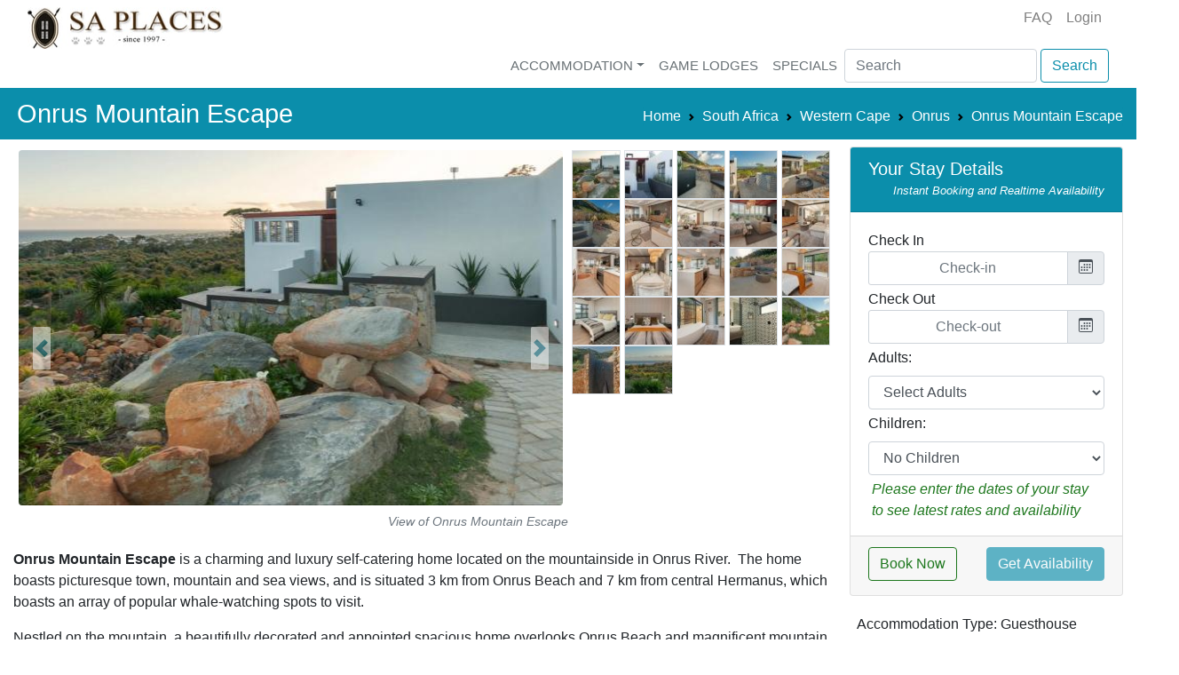

--- FILE ---
content_type: text/html; charset=UTF-8
request_url: https://www.places.co.za/accommodation/onrus-mountain-escape.html
body_size: 18665
content:
<!DOCTYPE html>
<html lang="en">
    <head>
        <!-- Required meta tags -->

    <meta og:image="https://www.places.co.za/main/cache/image/1927/84/0/192784/large/onrus-mountain-escape-192784.jpg">
<meta charset="utf-8">
<meta name="viewport" content="width=device-width, initial-scale=1, shrink-to-fit=no">
<meta property="og:type" content="website" />
<meta property="og:site_name" content="SA Places" />
<meta property="fb:app_id" content="522933935106049" />
<meta name="twitter:site" content="@SAPlaces" />
<meta name="twitter:creator" content="@SAPlaces">
<meta name="twitter:card" content="summary_large_image">
<base href="https://www.places.co.za/"/> 

   
    <link href="https://www.places.co.za/main/assets/default/css/above_fold/listing_view.css" rel="stylesheet" type="text/css"/>
<link rel='preload' as="image" href="https://www.places.co.za/main/assets/default/images/sa_places_logo.jpg"
      imagesrcset="https://www.places.co.za/main/assets/default/images/sa_places_logo_mobile.jpg 700w,
      https://www.places.co.za/main/assets/default/images/sa_places_logo.jpg
      ">
      <link rel="preload"  href="https://www.places.co.za/main/cache/image/1927/84/0/192784/small/onrus-mountain-escape/onrus-mountain-escape-192784.jpg" as="image">

<!--<link rel="shortcut icon"   href="https://www.places.co.za/favicon.ico">-->

<link rel="apple-touch-icon" sizes="180x180" href="https://www.places.co.za/main/assets/default/favicon_io/apple-touch-icon.png">
<link rel="icon" type="image/png" sizes="32x32" href="https://www.places.co.za/main/assets/default/favicon_io/favicon-32x32.png">
<link rel="icon" type="image/png" sizes="16x16" href="https://www.places.co.za/main/assets/default/favicon_io/favicon-16x16.png">
<link rel="manifest" href="https://www.places.co.za/main/assets/default/favicon_io/site.webmanifest">

<link rel="canonical" href="https://www.places.co.za/accommodation/onrus-mountain-escape.html" /><meta name="description" content="Onrus Mountain Escape is the perfect getaway situated a mere 2 hours from Cape Town - Onrus Mountain Escape is a Guesthouse and Self-Catering in Onrus Western Cape South Africa"> 
    <meta name="twitter:image" content="https://www.places.co.za/main/cache/image/1927/84/0/192784/large/onrus-mountain-escape-192784.jpg">    
    <meta property="og:image" content="https://www.places.co.za/main/cache/image/1927/84/0/192784/large/onrus-mountain-escape-192784.jpg">    
    <meta property="og:image:width" content="1280" />
    <meta property="og:image:height" content="720" />
<meta property="og:url" content="https://www.places.co.za/accommodation/onrus-mountain-escape.html"><meta property="og:updated_time" content="1768678147"><meta property="og:title" content="Onrus Mountain Escape"><meta property="og:description" content="Onrus Mountain Escape is the perfect getaway situated a mere 2 hours from Cape Town - Onrus Mountain Escape is a Guesthouse and Self-Catering in Onrus Western Cape South Africa">
<title>Onrus Mountain Escape</title>

<script>

    !function(e){var t = function(t, n, o){"use strict"; var r, i = e.document.getElementsByTagName("script")[0], d = e.document.createElement("script"); return"boolean" == typeof n && (r = o, o = n, n = r), d.src = t, d.async = !o, i.parentNode.insertBefore(d, i), n && "function" == typeof n && (d.onload = n), d}; "undefined" != typeof module?module.exports = t:e.loadJS = t}("undefined" != typeof global?global:this), function(e){"use strict"; var t = function(t, n, o){var r, i = e.document, d = i.createElement("link"); if (n)r = n; else{var a = (i.body || i.getElementsByTagName("head")[0]).childNodes; r = a[a.length - 1]}var l = i.styleSheets; d.rel = "stylesheet", d.href = t, d.media = "only x", function e(t){if (i.body)return t(); setTimeout(function(){e(t)})}(function(){r.parentNode.insertBefore(d, n?r:r.nextSibling)}); var f = function(e){for (var t = d.href, n = l.length; n--; )if (l[n].href === t)return e(); setTimeout(function(){f(e)})}; function s(){d.addEventListener && d.removeEventListener("load", s), d.media = o || "all"}return d.addEventListener && d.addEventListener("load", s), d.onloadcssdefined = f, f(s), d}; "undefined" != typeof exports?exports.loadCSS = t:e.loadCSS = t}("undefined" != typeof global?global:this);</script>
<style> 
    /*Above Fold CSS*/
    


</style>
<script>

    function go_link(url, new_window){

    if (new_window === true){
    window.open(url);
    } else{
    window.location = url;
    }
    return false;
    }
</script>
    <!-- Global site tag (gtag.js) - Google Analytics -->
    <script async src="https://www.googletagmanager.com/gtag/js?id=UA-720949-1"></script>
    <script>

        window.dataLayer = window.dataLayer || [];
        function gtag() {
        dataLayer.push(arguments);
        }
        gtag('js', new Date());
        gtag('config', 'UA-720949-1');

    </script>
        </head>
    <body class="" >
        <header class="container-fluid  ">            
                 
<div class="container px-0 px-xl-3 " >
    <div class="row pb-md-1   " >
        <div class="col-sm-3 col-lg-12 d-none d-md-block">
            <a class="logo  " href="https://www.places.co.za/">                 
                <picture class="">                                            
                    <source srcset="https://www.places.co.za/main/assets/default/images/sa_places_logo_mobile.jpg"   media="(max-width: 700px)">
                    <source srcset="https://www.places.co.za/main/assets/default/images/sa_places_logo.jpg">

                    <img class="pt-md-1 pt-xl-2  "               
                         height="55" width="220"
                         src="https://www.places.co.za/main/assets/default/images/sa_places_logo.jpg" 
                         alt="SA Places" > 
                </picture> 
            </a>
            <div class="float-right d-none d-lg-block ">
                <nav class="navbar-expand-sm navbar-light " > 
                    <ul class="navbar-nav"> 


                        <li class="nav-item"><a class="nav-link" href="faq.html"><i class=""></i> FAQ</a></li>
                                                    <li class="nav-item"><a   class="nav-link" href="login.html">Login</a></li>
                                            </ul>
                </nav>
            </div>
        </div>

        <div class="col  col-lg-12">
            <nav class="navbar navbar-expand-md navbar-light  p-0 pt-md-2 pt-lg-0  "  >
                <a class="navbar-brand d-block d-md-none p-0" href="#" >                        
                    <img
                        height="30" width="129"
                        src="https://www.places.co.za/main/assets/default/images/sa_places_logo_mobile.jpg" 
                             alt="South African Places"  > 
                </a> 
                <div class="">
                    <button class="navbar-toggler d-inline d-md-none  text-primary" type="button" data-toggle="modal" data-target="#search_modal" aria-expanded="false" aria-label="Toggle Search">
                        <svg xmlns="http://www.w3.org/2000/svg" width="25" height="25" fill="currentColor" class="bi bi-search" viewBox="0 0 16 16">
                        <path d="M11.742 10.344a6.5 6.5 0 1 0-1.397 1.398h-.001c.03.04.062.078.098.115l3.85 3.85a1 1 0 0 0 1.415-1.414l-3.85-3.85a1.007 1.007 0 0 0-.115-.1zM12 6.5a5.5 5.5 0 1 1-11 0 5.5 5.5 0 0 1 11 0z"/>
                        </svg>
                    </button>
                    <button class=" navbar-toggler" type="button" data-toggle="collapse" data-target="#top_nav_bar" aria-controls="navbarNav" aria-expanded="false" aria-label="Toggle navigation">
                        <span class="navbar-toggler-icon"></span>
                    </button>
                </div>

                <div class="collapse navbar-collapse" id="top_nav_bar"> 
                    <ul class="navbar-nav ml-auto">

                        <li class="nav-item dropdown  megamenu-li"  >
                            <a href="#" data-toggle="dropdown" class="nav-link dropdown-toggle"  >Accommodation</a>
                            <div class="dropdown-menu  p-2 " style="white-space: nowrap;"  >  
                                <div class="row">

                                    <div class="col  mr-lg-5  align-top " >
                                        <div    class="nav-link h5" ><strong>Top Destinations</strong></div>
                                        <div class="pl-2">
                                            <a   class="nav-link py-1 " href="accommodation/kwazulu-natal/hluhluwe"  >Hluhluwe (KZN)</a>
                                            <a   class="nav-link py-1 " href="accommodation/mpumalanga/kruger-park"  >Kruger National Park</a>
                                            <a   class="nav-link py-1" href="accommodation/north-west/pilanesberg"  >Pilanesberg</a>  
                                            <a   class="nav-link py-1" href="accommodation/kwazulu-natal/durban"  >Durban</a>  
                                            <a   class="nav-link py-1" href="accommodation/western-cape/cape-town"  >Cape Town</a>  
                                        </div>
                                        
                                    </div>
                                    <div class="col   mr-lg-5 align-top">
                                        <div   class="nav-link  h5 "  ><strong>South Africa</strong></div>
                                        <div class="pl-2">

                                            <a   class="nav-link  py-1 " href="accommodation/eastern-cape"  >Eastern Cape</a>  
                                            <a   class="nav-link  py-1 " href="accommodation/free-state"  >Free State</a>                                          
                                            <a   class="nav-link  py-1" href="accommodation/gauteng"  >Gauteng</a>
                                            <a   class="nav-link  py-1" href="accommodation/kwazulu-natal"  >KwaZulu-Natal</a>
                                            <a   class="nav-link  py-1" href="accommodation/limpopo"  >Limpopo</a>
                                            <a   class="nav-link  py-1" href="accommodation/mpumalanga"  >Mpumalanga</a>  
                                            <a   class="nav-link  py-1" href="accommodation/north-west"  >North West</a>  
                                            <a   class="nav-link  py-1" href="accommodation/northern-cape"  >Northern Cape</a>  
                                            <a   class="nav-link  py-1 " href="accommodation/western-cape"  >Western Cape</a>                                        

                                        </div>

                                    </div>
                                    <div class="col align-top  ">
                                        <div  class="nav-link  h5"><strong>Other Countries</strong></div>
                                        <div class="pl-2">
                                            <a   class="nav-link py-1" href="country/botswana"  >Botswana </a>  
                                            <a   class="nav-link py-1" href="country/lesotho"  >Lesotho</a>  
                                            <a   class="nav-link py-1" href="country/mozambique"  >Mozambique</a>  
                                            <a   class="nav-link py-1" href="country/namibia"  >Namibia</a>  
                                            <a   class="nav-link py-1" href="country/swaziland"  >Swaziland</a>  
                                            <a   class="nav-link py-1" href="country/zimbabwe"  >Zimbabwe</a>  
                                            <a   class="nav-link py-1" href="country/zambia"  >Zambia</a>  
                                        </div>
                                    </div>
                                </div>
                            </div> 
                        </li>
                        <li class="nav-item"><a href="game_lodges" class="nav-link">Game Lodges</a></li>
                        <li class="nav-item"><a href="specials" class="nav-link">Specials</a></li>

                        <li class="nav-item d-md-none"> <button type="button" class="nav-link btn btn-link" data-toggle="modal" data-target="#search_modal">
                                Search <i class="fa fa-search"></i>
                            </button>
                        </li>                         
                        <li>
                            <div class="d-none d-lg-block">                    
                                <form class="  form-inline " method="get" action="/search_results.html" >

                                    <input value="" 
                                           class="form-control" 
                                           type="search"  
                                           placeholder="Search" 
                                           aria-label="Search" 
                                           autocomplete="off"
                                           name="q"
                                           >
                                    <button class="btn btn-outline-primary  ml-1" type="submit">Search</button>
                                </form>
                            </div>
                        </li>
                    </ul> 
                </div>
            </nav>
        </div>
    </div>
</div>
<div class="mb-1 bg-primary " id="title_bar" style="min-height:2em">
    <div class="container">
    <div id="title_bar_title" class="row " >
        <div  class="col clearfix my-2    py-1 ml-1" >
                            <h1  class="text-light float-left m-0" >Onrus Mountain Escape</h1>
                            
        
                            <div class="float-right   mt-sm-2">
                     <nav id="title_bar_breadcrumb" aria-label="breadcrumb" class="">
                        <ol itemscope itemtype="https://schema.org/BreadcrumbList" class="breadcrumb   bg-primary p-0 m-0    ">
                                                                                                                            <li itemprop="itemListElement" itemscope
                                        itemtype="https://schema.org/ListItem" 
                                        class="breadcrumb-item d-none d-sm-block d-md-none d-lg-block"
                                        >

                                        <a itemprop="item" 
                                                                                   class="text-light" 
                                           href="https://www.places.co.za/"
                                           >
                                            <span itemprop="name">Home</span>
                                        </a>
                                        <meta itemprop="position" content="1" />
                                    </li>

                                                                                                                                <li itemprop="itemListElement" itemscope
                                        itemtype="https://schema.org/ListItem" 
                                        class="breadcrumb-item d-none d-sm-block"
                                        >

                                        <a itemprop="item" 
                                        title="Accommodation in South Africa"                                           class="text-light" 
                                           href="https://www.places.co.za/country/south-africa"
                                           >
                                            <span itemprop="name">South Africa</span>
                                        </a>
                                        <meta itemprop="position" content="2" />
                                    </li>

                                                                                                                                <li itemprop="itemListElement" itemscope
                                        itemtype="https://schema.org/ListItem" 
                                        class="breadcrumb-item d-none d-sm-block"
                                        >

                                        <a itemprop="item" 
                                        title="Accommodation in Western Cape"                                           class="text-light" 
                                           href="https://www.places.co.za/accommodation/western-cape"
                                           >
                                            <span itemprop="name">Western Cape</span>
                                        </a>
                                        <meta itemprop="position" content="3" />
                                    </li>

                                                                                                                                <li itemprop="itemListElement" itemscope
                                        itemtype="https://schema.org/ListItem" 
                                        class="breadcrumb-item "
                                        >

                                        <a itemprop="item" 
                                        title="Find Accommodation in Onrus"                                           class="text-light" 
                                           href="https://www.places.co.za/accommodation/western-cape/onrus"
                                           >
                                            <span itemprop="name">Onrus</span>
                                        </a>
                                        <meta itemprop="position" content="4" />
                                    </li>

                                                                                                                                <li itemprop="itemListElement" itemscope
                                        itemtype="https://schema.org/ListItem" 
                                        class="breadcrumb-item "
                                        >

                                        <a itemprop="item" 
                                        title="Accomodation at Onrus Mountain Escape"                                           class="text-light" 
                                           href="https://www.places.co.za/accommodation/onrus-mountain-escape.html"
                                           >
                                            <span itemprop="name">Onrus Mountain Escape</span>
                                        </a>
                                        <meta itemprop="position" content="5" />
                                    </li>

                                                                                    </ol>
                    </nav>
                </div>
            
        </div>
    </div>
    </div>
</div>
            
        </header>
        <div class="container  ">
            <style>
    a#book-now-button {
    padding: 7px;
    font-size: 19px;
    margin-bottom: 20px;
}

    @media screen and (min-width:1140px ) {
        .image_holder img{
            height:400px;
            width:600px;
        }
    }
    @media screen and (max-width:1140px ) {
        .image_holder img{
            height:400px;
            width:600px;
        }
    }
    @media screen and (max-width:960px ) {
        .image_holder img{
            height:346px;
            width:520px;
        }
    }
    @media screen and (max-width:720px) {
        .image_holder img{
            height:346px;
            width:520px;
        }
    }

    @media screen and (max-width:540px ) {
        .image_holder  img{

            height:346px;
            width:520px;

        } 


    } 
    .favourite_icon{
        font-size: 1.5rem;
        color:red;
    }
</style>
<style>
    @media screen and (min-width:480px ) {
        #image_holder {
            /*min-height:400px;
        }

        #image_holder picture img {
            /*width: 100%;*/
            /*aspect-ratio:  3/2;*/
        }
    }
    @media screen and (max-width: 575px) {
        .tab-content>.tab-pane {
            display: block !important;
            opacity: 1 !important;
        }


    }
    @media screen and (max-width: 575px) {

    }
    .img_thumbnails {
        /*background: url([data-uri])         no-repeat ;*/
        height:55px;
        width:55px;
        cursor: pointer;        
    }
</style>
<div class="row no-gutters pt-0 pt-md-1">
    <div class="col  ">
                    <div id="image_holder" class="row no-gutters  pt-1">
                <div class="col-lg-9 col-xl-8  "  >
                    <div id="image_slider" class="carousel slide m-auto" data-ride="carousel" >

                        <div class="carousel-inner">
                                                          
                                <div class="carousel-item active ">
                                                                        <div class="image_holder">
                                        <figure class="figure d-block ">
                                            <picture class="">                                            
                                                                                                    <source 
                                                        srcset="https://www.places.co.za/main/cache/image/1927/84/0/192784/small/onrus-mountain-escape/onrus-mountain-escape-192784.jpg"                                                     
                                                        media="(max-width: 480px)"
                                                        >
                                                    <source 
                                                        srcset="https://www.places.co.za/main/cache/image/1927/84/0/192784/medium/onrus-mountain-escape/onrus-mountain-escape-192784.jpg"  
                                                        >

                                                                                                <img  
                                                    style="width:98%;aspect-ratio:1393/1044"
                                                    id="listing_image_192784" 
                                                    class="mx-auto d-block rounded figure-img delay_load" 
                                                    title="Onrus Mountain Escape - 192784"
                                                    alt="Onrus Mountain Escape - 192784"
                                                    src="https://www.places.co.za/main/cache/image/1927/84/0/192784/medium/onrus-mountain-escape/onrus-mountain-escape-192784.jpg"
                                                    >
                                            </picture>    
                                                                                            <figcaption class=" text-right  figure-caption carousel-caption-custom  " ><i>View of Onrus Mountain Escape</i></figcaption>
                                                                                    </figure>
                                    </div>
                                </div>
                                                              
                                <div class="carousel-item  ">
                                                                        <div class="image_holder">
                                        <figure class="figure d-block ">
                                            <picture class="">                                            
                                                
                                                    <source class="" 
                                                            data-srcset="https://www.places.co.za/main/cache/image/1927/83/0/192783/small/onrus-mountain-escape/onrus-mountain-escape-192783.jpg" 
                                                            srcset="https://www.places.co.za/main/assets/default/images/small_holder.png" media="(max-width: 480px)">                                                
                                                    <source class="" 
                                                            data-srcset="https://www.places.co.za/main/cache/image/1927/83/0/192783/medium/onrus-mountain-escape/onrus-mountain-escape-192783.jpg" 
                                                            srcset="https://www.places.co.za/main/assets/default/images/small_holder.png"  
                                                            >

                                                                                                <img  
                                                    style="width:98%;aspect-ratio:1440/1080"
                                                    id="listing_image_192783" 
                                                    class="mx-auto d-block rounded figure-img delay_load" 
                                                    title="Onrus Mountain Escape - 192783"
                                                    alt="Onrus Mountain Escape - 192783"
                                                    src="https://www.places.co.za/main/cache/image/1927/83/0/192783/medium/onrus-mountain-escape/onrus-mountain-escape-192783.jpg"
                                                    >
                                            </picture>    
                                                                                            <figcaption class=" text-right  figure-caption carousel-caption-custom  " ><i>Entrance to Onrus Mountain Escape</i></figcaption>
                                                                                    </figure>
                                    </div>
                                </div>
                                                              
                                <div class="carousel-item  ">
                                                                        <div class="image_holder">
                                        <figure class="figure d-block ">
                                            <picture class="">                                            
                                                
                                                    <source class="" 
                                                            data-srcset="https://www.places.co.za/main/cache/image/1927/85/0/192785/small/onrus-mountain-escape/onrus-mountain-escape-192785.jpg" 
                                                            srcset="https://www.places.co.za/main/assets/default/images/small_holder.png" media="(max-width: 480px)">                                                
                                                    <source class="" 
                                                            data-srcset="https://www.places.co.za/main/cache/image/1927/85/0/192785/medium/onrus-mountain-escape/onrus-mountain-escape-192785.jpg" 
                                                            srcset="https://www.places.co.za/main/assets/default/images/small_holder.png"  
                                                            >

                                                                                                <img  
                                                    style="width:98%;aspect-ratio:1393/1044"
                                                    id="listing_image_192785" 
                                                    class="mx-auto d-block rounded figure-img delay_load" 
                                                    title="Onrus Mountain Escape - 192785"
                                                    alt="Onrus Mountain Escape - 192785"
                                                    src="https://www.places.co.za/main/cache/image/1927/85/0/192785/medium/onrus-mountain-escape/onrus-mountain-escape-192785.jpg"
                                                    >
                                            </picture>    
                                                                                            <figcaption class=" text-right  figure-caption carousel-caption-custom  " ><i>View from Onrus Mountain Escape</i></figcaption>
                                                                                    </figure>
                                    </div>
                                </div>
                                                              
                                <div class="carousel-item  ">
                                                                        <div class="image_holder">
                                        <figure class="figure d-block ">
                                            <picture class="">                                            
                                                
                                                    <source class="" 
                                                            data-srcset="https://www.places.co.za/main/cache/image/1927/86/0/192786/small/onrus-mountain-escape/onrus-mountain-escape-192786.jpg" 
                                                            srcset="https://www.places.co.za/main/assets/default/images/small_holder.png" media="(max-width: 480px)">                                                
                                                    <source class="" 
                                                            data-srcset="https://www.places.co.za/main/cache/image/1927/86/0/192786/medium/onrus-mountain-escape/onrus-mountain-escape-192786.jpg" 
                                                            srcset="https://www.places.co.za/main/assets/default/images/small_holder.png"  
                                                            >

                                                                                                <img  
                                                    style="width:98%;aspect-ratio:1396/1047"
                                                    id="listing_image_192786" 
                                                    class="mx-auto d-block rounded figure-img delay_load" 
                                                    title="Onrus Mountain Escape - 192786"
                                                    alt="Onrus Mountain Escape - 192786"
                                                    src="https://www.places.co.za/main/cache/image/1927/86/0/192786/medium/onrus-mountain-escape/onrus-mountain-escape-192786.jpg"
                                                    >
                                            </picture>    
                                                                                            <figcaption class=" text-right  figure-caption carousel-caption-custom  " ><i>View from the Kolkol heated tub</i></figcaption>
                                                                                    </figure>
                                    </div>
                                </div>
                                                              
                                <div class="carousel-item  ">
                                                                        <div class="image_holder">
                                        <figure class="figure d-block ">
                                            <picture class="">                                            
                                                
                                                    <source class="" 
                                                            data-srcset="https://www.places.co.za/main/cache/image/1927/87/0/192787/small/onrus-mountain-escape/onrus-mountain-escape-192787.jpg" 
                                                            srcset="https://www.places.co.za/main/assets/default/images/small_holder.png" media="(max-width: 480px)">                                                
                                                    <source class="" 
                                                            data-srcset="https://www.places.co.za/main/cache/image/1927/87/0/192787/medium/onrus-mountain-escape/onrus-mountain-escape-192787.jpg" 
                                                            srcset="https://www.places.co.za/main/assets/default/images/small_holder.png"  
                                                            >

                                                                                                <img  
                                                    style="width:98%;aspect-ratio:1266/949"
                                                    id="listing_image_192787" 
                                                    class="mx-auto d-block rounded figure-img delay_load" 
                                                    title="Onrus Mountain Escape - 192787"
                                                    alt="Onrus Mountain Escape - 192787"
                                                    src="https://www.places.co.za/main/cache/image/1927/87/0/192787/medium/onrus-mountain-escape/onrus-mountain-escape-192787.jpg"
                                                    >
                                            </picture>    
                                                                                            <figcaption class=" text-right  figure-caption carousel-caption-custom  " ><i>Braai area</i></figcaption>
                                                                                    </figure>
                                    </div>
                                </div>
                                                              
                                <div class="carousel-item  ">
                                                                        <div class="image_holder">
                                        <figure class="figure d-block ">
                                            <picture class="">                                            
                                                
                                                    <source class="" 
                                                            data-srcset="https://www.places.co.za/main/cache/image/1927/88/0/192788/small/onrus-mountain-escape/onrus-mountain-escape-192788.jpg" 
                                                            srcset="https://www.places.co.za/main/assets/default/images/small_holder.png" media="(max-width: 480px)">                                                
                                                    <source class="" 
                                                            data-srcset="https://www.places.co.za/main/cache/image/1927/88/0/192788/medium/onrus-mountain-escape/onrus-mountain-escape-192788.jpg" 
                                                            srcset="https://www.places.co.za/main/assets/default/images/small_holder.png"  
                                                            >

                                                                                                <img  
                                                    style="width:98%;aspect-ratio:1393/1044"
                                                    id="listing_image_192788" 
                                                    class="mx-auto d-block rounded figure-img delay_load" 
                                                    title="Onrus Mountain Escape - 192788"
                                                    alt="Onrus Mountain Escape - 192788"
                                                    src="https://www.places.co.za/main/cache/image/1927/88/0/192788/medium/onrus-mountain-escape/onrus-mountain-escape-192788.jpg"
                                                    >
                                            </picture>    
                                                                                            <figcaption class=" text-right  figure-caption carousel-caption-custom  " ><i>Kolkol heated tub</i></figcaption>
                                                                                    </figure>
                                    </div>
                                </div>
                                                              
                                <div class="carousel-item  ">
                                                                        <div class="image_holder">
                                        <figure class="figure d-block ">
                                            <picture class="">                                            
                                                
                                                    <source class="" 
                                                            data-srcset="https://www.places.co.za/main/cache/image/1927/89/0/192789/small/onrus-mountain-escape/onrus-mountain-escape-192789.jpg" 
                                                            srcset="https://www.places.co.za/main/assets/default/images/small_holder.png" media="(max-width: 480px)">                                                
                                                    <source class="" 
                                                            data-srcset="https://www.places.co.za/main/cache/image/1927/89/0/192789/medium/onrus-mountain-escape/onrus-mountain-escape-192789.jpg" 
                                                            srcset="https://www.places.co.za/main/assets/default/images/small_holder.png"  
                                                            >

                                                                                                <img  
                                                    style="width:98%;aspect-ratio:1393/1044"
                                                    id="listing_image_192789" 
                                                    class="mx-auto d-block rounded figure-img delay_load" 
                                                    title="Onrus Mountain Escape - 192789"
                                                    alt="Onrus Mountain Escape - 192789"
                                                    src="https://www.places.co.za/main/cache/image/1927/89/0/192789/medium/onrus-mountain-escape/onrus-mountain-escape-192789.jpg"
                                                    >
                                            </picture>    
                                                                                            <figcaption class=" text-right  figure-caption carousel-caption-custom  " ><i>Living area</i></figcaption>
                                                                                    </figure>
                                    </div>
                                </div>
                                                              
                                <div class="carousel-item  ">
                                                                        <div class="image_holder">
                                        <figure class="figure d-block ">
                                            <picture class="">                                            
                                                
                                                    <source class="" 
                                                            data-srcset="https://www.places.co.za/main/cache/image/1927/90/0/192790/small/onrus-mountain-escape/onrus-mountain-escape-192790.jpg" 
                                                            srcset="https://www.places.co.za/main/assets/default/images/small_holder.png" media="(max-width: 480px)">                                                
                                                    <source class="" 
                                                            data-srcset="https://www.places.co.za/main/cache/image/1927/90/0/192790/medium/onrus-mountain-escape/onrus-mountain-escape-192790.jpg" 
                                                            srcset="https://www.places.co.za/main/assets/default/images/small_holder.png"  
                                                            >

                                                                                                <img  
                                                    style="width:98%;aspect-ratio:1393/1044"
                                                    id="listing_image_192790" 
                                                    class="mx-auto d-block rounded figure-img delay_load" 
                                                    title="Onrus Mountain Escape - 192790"
                                                    alt="Onrus Mountain Escape - 192790"
                                                    src="https://www.places.co.za/main/cache/image/1927/90/0/192790/medium/onrus-mountain-escape/onrus-mountain-escape-192790.jpg"
                                                    >
                                            </picture>    
                                                                                            <figcaption class=" text-right  figure-caption carousel-caption-custom  " ><i>Living area</i></figcaption>
                                                                                    </figure>
                                    </div>
                                </div>
                                                              
                                <div class="carousel-item  ">
                                                                        <div class="image_holder">
                                        <figure class="figure d-block ">
                                            <picture class="">                                            
                                                
                                                    <source class="" 
                                                            data-srcset="https://www.places.co.za/main/cache/image/1927/91/0/192791/small/onrus-mountain-escape/onrus-mountain-escape-192791.jpg" 
                                                            srcset="https://www.places.co.za/main/assets/default/images/small_holder.png" media="(max-width: 480px)">                                                
                                                    <source class="" 
                                                            data-srcset="https://www.places.co.za/main/cache/image/1927/91/0/192791/medium/onrus-mountain-escape/onrus-mountain-escape-192791.jpg" 
                                                            srcset="https://www.places.co.za/main/assets/default/images/small_holder.png"  
                                                            >

                                                                                                <img  
                                                    style="width:98%;aspect-ratio:1393/1044"
                                                    id="listing_image_192791" 
                                                    class="mx-auto d-block rounded figure-img delay_load" 
                                                    title="Onrus Mountain Escape - 192791"
                                                    alt="Onrus Mountain Escape - 192791"
                                                    src="https://www.places.co.za/main/cache/image/1927/91/0/192791/medium/onrus-mountain-escape/onrus-mountain-escape-192791.jpg"
                                                    >
                                            </picture>    
                                                                                            <figcaption class=" text-right  figure-caption carousel-caption-custom  " ><i>Living area with fire place</i></figcaption>
                                                                                    </figure>
                                    </div>
                                </div>
                                                              
                                <div class="carousel-item  ">
                                                                        <div class="image_holder">
                                        <figure class="figure d-block ">
                                            <picture class="">                                            
                                                
                                                    <source class="" 
                                                            data-srcset="https://www.places.co.za/main/cache/image/1927/92/0/192792/small/onrus-mountain-escape/onrus-mountain-escape-192792.jpg" 
                                                            srcset="https://www.places.co.za/main/assets/default/images/small_holder.png" media="(max-width: 480px)">                                                
                                                    <source class="" 
                                                            data-srcset="https://www.places.co.za/main/cache/image/1927/92/0/192792/medium/onrus-mountain-escape/onrus-mountain-escape-192792.jpg" 
                                                            srcset="https://www.places.co.za/main/assets/default/images/small_holder.png"  
                                                            >

                                                                                                <img  
                                                    style="width:98%;aspect-ratio:1393/1044"
                                                    id="listing_image_192792" 
                                                    class="mx-auto d-block rounded figure-img delay_load" 
                                                    title="Onrus Mountain Escape - 192792"
                                                    alt="Onrus Mountain Escape - 192792"
                                                    src="https://www.places.co.za/main/cache/image/1927/92/0/192792/medium/onrus-mountain-escape/onrus-mountain-escape-192792.jpg"
                                                    >
                                            </picture>    
                                                                                            <figcaption class=" text-right  figure-caption carousel-caption-custom  " ><i>Living area</i></figcaption>
                                                                                    </figure>
                                    </div>
                                </div>
                                                              
                                <div class="carousel-item  ">
                                                                        <div class="image_holder">
                                        <figure class="figure d-block ">
                                            <picture class="">                                            
                                                
                                                    <source class="" 
                                                            data-srcset="https://www.places.co.za/main/cache/image/1927/93/0/192793/small/onrus-mountain-escape/onrus-mountain-escape-192793.jpg" 
                                                            srcset="https://www.places.co.za/main/assets/default/images/small_holder.png" media="(max-width: 480px)">                                                
                                                    <source class="" 
                                                            data-srcset="https://www.places.co.za/main/cache/image/1927/93/0/192793/medium/onrus-mountain-escape/onrus-mountain-escape-192793.jpg" 
                                                            srcset="https://www.places.co.za/main/assets/default/images/small_holder.png"  
                                                            >

                                                                                                <img  
                                                    style="width:98%;aspect-ratio:1393/1044"
                                                    id="listing_image_192793" 
                                                    class="mx-auto d-block rounded figure-img delay_load" 
                                                    title="Onrus Mountain Escape - 192793"
                                                    alt="Onrus Mountain Escape - 192793"
                                                    src="https://www.places.co.za/main/cache/image/1927/93/0/192793/medium/onrus-mountain-escape/onrus-mountain-escape-192793.jpg"
                                                    >
                                            </picture>    
                                                                                            <figcaption class=" text-right  figure-caption carousel-caption-custom  " ><i>Kitchen</i></figcaption>
                                                                                    </figure>
                                    </div>
                                </div>
                                                              
                                <div class="carousel-item  ">
                                                                        <div class="image_holder">
                                        <figure class="figure d-block ">
                                            <picture class="">                                            
                                                
                                                    <source class="" 
                                                            data-srcset="https://www.places.co.za/main/cache/image/1927/94/0/192794/small/onrus-mountain-escape/onrus-mountain-escape-192794.jpg" 
                                                            srcset="https://www.places.co.za/main/assets/default/images/small_holder.png" media="(max-width: 480px)">                                                
                                                    <source class="" 
                                                            data-srcset="https://www.places.co.za/main/cache/image/1927/94/0/192794/medium/onrus-mountain-escape/onrus-mountain-escape-192794.jpg" 
                                                            srcset="https://www.places.co.za/main/assets/default/images/small_holder.png"  
                                                            >

                                                                                                <img  
                                                    style="width:98%;aspect-ratio:1393/1044"
                                                    id="listing_image_192794" 
                                                    class="mx-auto d-block rounded figure-img delay_load" 
                                                    title="Onrus Mountain Escape - 192794"
                                                    alt="Onrus Mountain Escape - 192794"
                                                    src="https://www.places.co.za/main/cache/image/1927/94/0/192794/medium/onrus-mountain-escape/onrus-mountain-escape-192794.jpg"
                                                    >
                                            </picture>    
                                                                                            <figcaption class=" text-right  figure-caption carousel-caption-custom  " ><i>Dining area</i></figcaption>
                                                                                    </figure>
                                    </div>
                                </div>
                                                              
                                <div class="carousel-item  ">
                                                                        <div class="image_holder">
                                        <figure class="figure d-block ">
                                            <picture class="">                                            
                                                
                                                    <source class="" 
                                                            data-srcset="https://www.places.co.za/main/cache/image/1927/95/0/192795/small/onrus-mountain-escape/onrus-mountain-escape-192795.jpg" 
                                                            srcset="https://www.places.co.za/main/assets/default/images/small_holder.png" media="(max-width: 480px)">                                                
                                                    <source class="" 
                                                            data-srcset="https://www.places.co.za/main/cache/image/1927/95/0/192795/medium/onrus-mountain-escape/onrus-mountain-escape-192795.jpg" 
                                                            srcset="https://www.places.co.za/main/assets/default/images/small_holder.png"  
                                                            >

                                                                                                <img  
                                                    style="width:98%;aspect-ratio:1393/1044"
                                                    id="listing_image_192795" 
                                                    class="mx-auto d-block rounded figure-img delay_load" 
                                                    title="Onrus Mountain Escape - 192795"
                                                    alt="Onrus Mountain Escape - 192795"
                                                    src="https://www.places.co.za/main/cache/image/1927/95/0/192795/medium/onrus-mountain-escape/onrus-mountain-escape-192795.jpg"
                                                    >
                                            </picture>    
                                                                                            <figcaption class=" text-right  figure-caption carousel-caption-custom  " ><i>Kitchen</i></figcaption>
                                                                                    </figure>
                                    </div>
                                </div>
                                                              
                                <div class="carousel-item  ">
                                                                        <div class="image_holder">
                                        <figure class="figure d-block ">
                                            <picture class="">                                            
                                                
                                                    <source class="" 
                                                            data-srcset="https://www.places.co.za/main/cache/image/1927/96/0/192796/small/onrus-mountain-escape/onrus-mountain-escape-192796.jpg" 
                                                            srcset="https://www.places.co.za/main/assets/default/images/small_holder.png" media="(max-width: 480px)">                                                
                                                    <source class="" 
                                                            data-srcset="https://www.places.co.za/main/cache/image/1927/96/0/192796/medium/onrus-mountain-escape/onrus-mountain-escape-192796.jpg" 
                                                            srcset="https://www.places.co.za/main/assets/default/images/small_holder.png"  
                                                            >

                                                                                                <img  
                                                    style="width:98%;aspect-ratio:1393/1044"
                                                    id="listing_image_192796" 
                                                    class="mx-auto d-block rounded figure-img delay_load" 
                                                    title="Onrus Mountain Escape - 192796"
                                                    alt="Onrus Mountain Escape - 192796"
                                                    src="https://www.places.co.za/main/cache/image/1927/96/0/192796/medium/onrus-mountain-escape/onrus-mountain-escape-192796.jpg"
                                                    >
                                            </picture>    
                                                                                            <figcaption class=" text-right  figure-caption carousel-caption-custom  " ><i>Braai area</i></figcaption>
                                                                                    </figure>
                                    </div>
                                </div>
                                                              
                                <div class="carousel-item  ">
                                                                        <div class="image_holder">
                                        <figure class="figure d-block ">
                                            <picture class="">                                            
                                                
                                                    <source class="" 
                                                            data-srcset="https://www.places.co.za/main/cache/image/1927/97/0/192797/small/onrus-mountain-escape/onrus-mountain-escape-192797.jpg" 
                                                            srcset="https://www.places.co.za/main/assets/default/images/small_holder.png" media="(max-width: 480px)">                                                
                                                    <source class="" 
                                                            data-srcset="https://www.places.co.za/main/cache/image/1927/97/0/192797/medium/onrus-mountain-escape/onrus-mountain-escape-192797.jpg" 
                                                            srcset="https://www.places.co.za/main/assets/default/images/small_holder.png"  
                                                            >

                                                                                                <img  
                                                    style="width:98%;aspect-ratio:1393/1044"
                                                    id="listing_image_192797" 
                                                    class="mx-auto d-block rounded figure-img delay_load" 
                                                    title="Onrus Mountain Escape - 192797"
                                                    alt="Onrus Mountain Escape - 192797"
                                                    src="https://www.places.co.za/main/cache/image/1927/97/0/192797/medium/onrus-mountain-escape/onrus-mountain-escape-192797.jpg"
                                                    >
                                            </picture>    
                                                                                            <figcaption class=" text-right  figure-caption carousel-caption-custom  " ><i>Double bedroom</i></figcaption>
                                                                                    </figure>
                                    </div>
                                </div>
                                                              
                                <div class="carousel-item  ">
                                                                        <div class="image_holder">
                                        <figure class="figure d-block ">
                                            <picture class="">                                            
                                                
                                                    <source class="" 
                                                            data-srcset="https://www.places.co.za/main/cache/image/1927/98/0/192798/small/onrus-mountain-escape/onrus-mountain-escape-192798.jpg" 
                                                            srcset="https://www.places.co.za/main/assets/default/images/small_holder.png" media="(max-width: 480px)">                                                
                                                    <source class="" 
                                                            data-srcset="https://www.places.co.za/main/cache/image/1927/98/0/192798/medium/onrus-mountain-escape/onrus-mountain-escape-192798.jpg" 
                                                            srcset="https://www.places.co.za/main/assets/default/images/small_holder.png"  
                                                            >

                                                                                                <img  
                                                    style="width:98%;aspect-ratio:1393/1044"
                                                    id="listing_image_192798" 
                                                    class="mx-auto d-block rounded figure-img delay_load" 
                                                    title="Onrus Mountain Escape - 192798"
                                                    alt="Onrus Mountain Escape - 192798"
                                                    src="https://www.places.co.za/main/cache/image/1927/98/0/192798/medium/onrus-mountain-escape/onrus-mountain-escape-192798.jpg"
                                                    >
                                            </picture>    
                                                                                            <figcaption class=" text-right  figure-caption carousel-caption-custom  " ><i>Double bedroom</i></figcaption>
                                                                                    </figure>
                                    </div>
                                </div>
                                                              
                                <div class="carousel-item  ">
                                                                        <div class="image_holder">
                                        <figure class="figure d-block ">
                                            <picture class="">                                            
                                                
                                                    <source class="" 
                                                            data-srcset="https://www.places.co.za/main/cache/image/1927/99/0/192799/small/onrus-mountain-escape/onrus-mountain-escape-192799.jpg" 
                                                            srcset="https://www.places.co.za/main/assets/default/images/small_holder.png" media="(max-width: 480px)">                                                
                                                    <source class="" 
                                                            data-srcset="https://www.places.co.za/main/cache/image/1927/99/0/192799/medium/onrus-mountain-escape/onrus-mountain-escape-192799.jpg" 
                                                            srcset="https://www.places.co.za/main/assets/default/images/small_holder.png"  
                                                            >

                                                                                                <img  
                                                    style="width:98%;aspect-ratio:1393/1044"
                                                    id="listing_image_192799" 
                                                    class="mx-auto d-block rounded figure-img delay_load" 
                                                    title="Onrus Mountain Escape - 192799"
                                                    alt="Onrus Mountain Escape - 192799"
                                                    src="https://www.places.co.za/main/cache/image/1927/99/0/192799/medium/onrus-mountain-escape/onrus-mountain-escape-192799.jpg"
                                                    >
                                            </picture>    
                                                                                            <figcaption class=" text-right  figure-caption carousel-caption-custom  " ><i>Double bedroom</i></figcaption>
                                                                                    </figure>
                                    </div>
                                </div>
                                                              
                                <div class="carousel-item  ">
                                                                        <div class="image_holder">
                                        <figure class="figure d-block ">
                                            <picture class="">                                            
                                                
                                                    <source class="" 
                                                            data-srcset="https://www.places.co.za/main/cache/image/1928/00/0/192800/small/onrus-mountain-escape/onrus-mountain-escape-192800.jpg" 
                                                            srcset="https://www.places.co.za/main/assets/default/images/small_holder.png" media="(max-width: 480px)">                                                
                                                    <source class="" 
                                                            data-srcset="https://www.places.co.za/main/cache/image/1928/00/0/192800/medium/onrus-mountain-escape/onrus-mountain-escape-192800.jpg" 
                                                            srcset="https://www.places.co.za/main/assets/default/images/small_holder.png"  
                                                            >

                                                                                                <img  
                                                    style="width:98%;aspect-ratio:1393/1044"
                                                    id="listing_image_192800" 
                                                    class="mx-auto d-block rounded figure-img delay_load" 
                                                    title="Onrus Mountain Escape - 192800"
                                                    alt="Onrus Mountain Escape - 192800"
                                                    src="https://www.places.co.za/main/cache/image/1928/00/0/192800/medium/onrus-mountain-escape/onrus-mountain-escape-192800.jpg"
                                                    >
                                            </picture>    
                                                                                            <figcaption class=" text-right  figure-caption carousel-caption-custom  " ><i>Bathroom</i></figcaption>
                                                                                    </figure>
                                    </div>
                                </div>
                                                              
                                <div class="carousel-item  ">
                                                                        <div class="image_holder">
                                        <figure class="figure d-block ">
                                            <picture class="">                                            
                                                
                                                    <source class="" 
                                                            data-srcset="https://www.places.co.za/main/cache/image/1928/01/0/192801/small/onrus-mountain-escape/onrus-mountain-escape-192801.jpg" 
                                                            srcset="https://www.places.co.za/main/assets/default/images/small_holder.png" media="(max-width: 480px)">                                                
                                                    <source class="" 
                                                            data-srcset="https://www.places.co.za/main/cache/image/1928/01/0/192801/medium/onrus-mountain-escape/onrus-mountain-escape-192801.jpg" 
                                                            srcset="https://www.places.co.za/main/assets/default/images/small_holder.png"  
                                                            >

                                                                                                <img  
                                                    style="width:98%;aspect-ratio:1393/1044"
                                                    id="listing_image_192801" 
                                                    class="mx-auto d-block rounded figure-img delay_load" 
                                                    title="Onrus Mountain Escape - 192801"
                                                    alt="Onrus Mountain Escape - 192801"
                                                    src="https://www.places.co.za/main/cache/image/1928/01/0/192801/medium/onrus-mountain-escape/onrus-mountain-escape-192801.jpg"
                                                    >
                                            </picture>    
                                                                                            <figcaption class=" text-right  figure-caption carousel-caption-custom  " ><i>Shower</i></figcaption>
                                                                                    </figure>
                                    </div>
                                </div>
                                                              
                                <div class="carousel-item  ">
                                                                        <div class="image_holder">
                                        <figure class="figure d-block ">
                                            <picture class="">                                            
                                                
                                                    <source class="" 
                                                            data-srcset="https://www.places.co.za/main/cache/image/1928/03/0/192803/small/onrus-mountain-escape/onrus-mountain-escape-192803.jpg" 
                                                            srcset="https://www.places.co.za/main/assets/default/images/small_holder.png" media="(max-width: 480px)">                                                
                                                    <source class="" 
                                                            data-srcset="https://www.places.co.za/main/cache/image/1928/03/0/192803/medium/onrus-mountain-escape/onrus-mountain-escape-192803.jpg" 
                                                            srcset="https://www.places.co.za/main/assets/default/images/small_holder.png"  
                                                            >

                                                                                                <img  
                                                    style="width:98%;aspect-ratio:1393/1044"
                                                    id="listing_image_192803" 
                                                    class="mx-auto d-block rounded figure-img delay_load" 
                                                    title="Onrus Mountain Escape - 192803"
                                                    alt="Onrus Mountain Escape - 192803"
                                                    src="https://www.places.co.za/main/cache/image/1928/03/0/192803/medium/onrus-mountain-escape/onrus-mountain-escape-192803.jpg"
                                                    >
                                            </picture>    
                                                                                            <figcaption class=" text-right  figure-caption carousel-caption-custom  " ><i>Gardens</i></figcaption>
                                                                                    </figure>
                                    </div>
                                </div>
                                                              
                                <div class="carousel-item  ">
                                                                        <div class="image_holder">
                                        <figure class="figure d-block ">
                                            <picture class="">                                            
                                                
                                                    <source class="" 
                                                            data-srcset="https://www.places.co.za/main/cache/image/1928/04/0/192804/small/onrus-mountain-escape/onrus-mountain-escape-192804.jpg" 
                                                            srcset="https://www.places.co.za/main/assets/default/images/small_holder.png" media="(max-width: 480px)">                                                
                                                    <source class="" 
                                                            data-srcset="https://www.places.co.za/main/cache/image/1928/04/0/192804/medium/onrus-mountain-escape/onrus-mountain-escape-192804.jpg" 
                                                            srcset="https://www.places.co.za/main/assets/default/images/small_holder.png"  
                                                            >

                                                                                                <img  
                                                    style="width:98%;aspect-ratio:1393/1044"
                                                    id="listing_image_192804" 
                                                    class="mx-auto d-block rounded figure-img delay_load" 
                                                    title="Onrus Mountain Escape - 192804"
                                                    alt="Onrus Mountain Escape - 192804"
                                                    src="https://www.places.co.za/main/cache/image/1928/04/0/192804/medium/onrus-mountain-escape/onrus-mountain-escape-192804.jpg"
                                                    >
                                            </picture>    
                                                                                            <figcaption class=" text-right  figure-caption carousel-caption-custom  " ><i>Outdoor shower</i></figcaption>
                                                                                    </figure>
                                    </div>
                                </div>
                                                              
                                <div class="carousel-item  ">
                                                                        <div class="image_holder">
                                        <figure class="figure d-block ">
                                            <picture class="">                                            
                                                
                                                    <source class="" 
                                                            data-srcset="https://www.places.co.za/main/cache/image/1928/02/0/192802/small/onrus-mountain-escape/onrus-mountain-escape-192802.jpg" 
                                                            srcset="https://www.places.co.za/main/assets/default/images/small_holder.png" media="(max-width: 480px)">                                                
                                                    <source class="" 
                                                            data-srcset="https://www.places.co.za/main/cache/image/1928/02/0/192802/medium/onrus-mountain-escape/onrus-mountain-escape-192802.jpg" 
                                                            srcset="https://www.places.co.za/main/assets/default/images/small_holder.png"  
                                                            >

                                                                                                <img  
                                                    style="width:98%;aspect-ratio:1393/1044"
                                                    id="listing_image_192802" 
                                                    class="mx-auto d-block rounded figure-img delay_load" 
                                                    title="Onrus Mountain Escape - 192802"
                                                    alt="Onrus Mountain Escape - 192802"
                                                    src="https://www.places.co.za/main/cache/image/1928/02/0/192802/medium/onrus-mountain-escape/onrus-mountain-escape-192802.jpg"
                                                    >
                                            </picture>    
                                                                                            <figcaption class=" text-right  figure-caption carousel-caption-custom  " ><i>View from Onrus Mountain Escape</i></figcaption>
                                                                                    </figure>
                                    </div>
                                </div>
                                                            
                        </div>
                        <a class="carousel-control-prev " href="#image_slider" role="button" data-slide="prev">
                            <span class="carousel-control-prev-icon text-dark" aria-hidden="true"></span>
                            <span class="sr-only">Previous</span>
                        </a>
                        <a class="carousel-control-next " href="#image_slider" role="button" data-slide="next">
                            <span class="carousel-control-next-icon text-dark" aria-hidden="true"></span>
                            <span class="sr-only">Next</span>
                        </a>
                    </div>
                </div>
                <div class="col-lg-3 col-xl-4 pl-1 d-none d-lg-block" style="max-height:375px;overflow-y: auto">
                                     
                                            <img 
                            loading="lazy"

                            src="https://www.places.co.za/main//assets/default/images/loading-blocks-55px.jpg"
                            data-src="https://www.places.co.za/main/cache/image/1927/84/0/192784/xs-thumbnail_sq/onrus-mountain-escape/onrus-mountain-escape-192784.jpg"
                            class="img_thumbnails delay_load d-inline-block active border" 
                            title="Onrus Mountain Escape - 192784"
                            alt="Onrus Mountain Escape - 192784"
                            data-target="#image_slider" 
                            data-slide-to="0"
                            >
                                                <img 
                            loading="lazy"

                            src="https://www.places.co.za/main//assets/default/images/loading-blocks-55px.jpg"
                            data-src="https://www.places.co.za/main/cache/image/1927/83/0/192783/xs-thumbnail_sq/onrus-mountain-escape/onrus-mountain-escape-192783.jpg"
                            class="img_thumbnails delay_load d-inline-block  border" 
                            title="Onrus Mountain Escape - 192783"
                            alt="Onrus Mountain Escape - 192783"
                            data-target="#image_slider" 
                            data-slide-to="1"
                            >
                                                <img 
                            loading="lazy"

                            src="https://www.places.co.za/main//assets/default/images/loading-blocks-55px.jpg"
                            data-src="https://www.places.co.za/main/cache/image/1927/85/0/192785/xs-thumbnail_sq/onrus-mountain-escape/onrus-mountain-escape-192785.jpg"
                            class="img_thumbnails delay_load d-inline-block  border" 
                            title="Onrus Mountain Escape - 192785"
                            alt="Onrus Mountain Escape - 192785"
                            data-target="#image_slider" 
                            data-slide-to="2"
                            >
                                                <img 
                            loading="lazy"

                            src="https://www.places.co.za/main//assets/default/images/loading-blocks-55px.jpg"
                            data-src="https://www.places.co.za/main/cache/image/1927/86/0/192786/xs-thumbnail_sq/onrus-mountain-escape/onrus-mountain-escape-192786.jpg"
                            class="img_thumbnails delay_load d-inline-block  border" 
                            title="Onrus Mountain Escape - 192786"
                            alt="Onrus Mountain Escape - 192786"
                            data-target="#image_slider" 
                            data-slide-to="3"
                            >
                                                <img 
                            loading="lazy"

                            src="https://www.places.co.za/main//assets/default/images/loading-blocks-55px.jpg"
                            data-src="https://www.places.co.za/main/cache/image/1927/87/0/192787/xs-thumbnail_sq/onrus-mountain-escape/onrus-mountain-escape-192787.jpg"
                            class="img_thumbnails delay_load d-inline-block  border" 
                            title="Onrus Mountain Escape - 192787"
                            alt="Onrus Mountain Escape - 192787"
                            data-target="#image_slider" 
                            data-slide-to="4"
                            >
                                                <img 
                            loading="lazy"

                            src="https://www.places.co.za/main//assets/default/images/loading-blocks-55px.jpg"
                            data-src="https://www.places.co.za/main/cache/image/1927/88/0/192788/xs-thumbnail_sq/onrus-mountain-escape/onrus-mountain-escape-192788.jpg"
                            class="img_thumbnails delay_load d-inline-block  border" 
                            title="Onrus Mountain Escape - 192788"
                            alt="Onrus Mountain Escape - 192788"
                            data-target="#image_slider" 
                            data-slide-to="5"
                            >
                                                <img 
                            loading="lazy"

                            src="https://www.places.co.za/main//assets/default/images/loading-blocks-55px.jpg"
                            data-src="https://www.places.co.za/main/cache/image/1927/89/0/192789/xs-thumbnail_sq/onrus-mountain-escape/onrus-mountain-escape-192789.jpg"
                            class="img_thumbnails delay_load d-inline-block  border" 
                            title="Onrus Mountain Escape - 192789"
                            alt="Onrus Mountain Escape - 192789"
                            data-target="#image_slider" 
                            data-slide-to="6"
                            >
                                                <img 
                            loading="lazy"

                            src="https://www.places.co.za/main//assets/default/images/loading-blocks-55px.jpg"
                            data-src="https://www.places.co.za/main/cache/image/1927/90/0/192790/xs-thumbnail_sq/onrus-mountain-escape/onrus-mountain-escape-192790.jpg"
                            class="img_thumbnails delay_load d-inline-block  border" 
                            title="Onrus Mountain Escape - 192790"
                            alt="Onrus Mountain Escape - 192790"
                            data-target="#image_slider" 
                            data-slide-to="7"
                            >
                                                <img 
                            loading="lazy"

                            src="https://www.places.co.za/main//assets/default/images/loading-blocks-55px.jpg"
                            data-src="https://www.places.co.za/main/cache/image/1927/91/0/192791/xs-thumbnail_sq/onrus-mountain-escape/onrus-mountain-escape-192791.jpg"
                            class="img_thumbnails delay_load d-inline-block  border" 
                            title="Onrus Mountain Escape - 192791"
                            alt="Onrus Mountain Escape - 192791"
                            data-target="#image_slider" 
                            data-slide-to="8"
                            >
                                                <img 
                            loading="lazy"

                            src="https://www.places.co.za/main//assets/default/images/loading-blocks-55px.jpg"
                            data-src="https://www.places.co.za/main/cache/image/1927/92/0/192792/xs-thumbnail_sq/onrus-mountain-escape/onrus-mountain-escape-192792.jpg"
                            class="img_thumbnails delay_load d-inline-block  border" 
                            title="Onrus Mountain Escape - 192792"
                            alt="Onrus Mountain Escape - 192792"
                            data-target="#image_slider" 
                            data-slide-to="9"
                            >
                                                <img 
                            loading="lazy"

                            src="https://www.places.co.za/main//assets/default/images/loading-blocks-55px.jpg"
                            data-src="https://www.places.co.za/main/cache/image/1927/93/0/192793/xs-thumbnail_sq/onrus-mountain-escape/onrus-mountain-escape-192793.jpg"
                            class="img_thumbnails delay_load d-inline-block  border" 
                            title="Onrus Mountain Escape - 192793"
                            alt="Onrus Mountain Escape - 192793"
                            data-target="#image_slider" 
                            data-slide-to="10"
                            >
                                                <img 
                            loading="lazy"

                            src="https://www.places.co.za/main//assets/default/images/loading-blocks-55px.jpg"
                            data-src="https://www.places.co.za/main/cache/image/1927/94/0/192794/xs-thumbnail_sq/onrus-mountain-escape/onrus-mountain-escape-192794.jpg"
                            class="img_thumbnails delay_load d-inline-block  border" 
                            title="Onrus Mountain Escape - 192794"
                            alt="Onrus Mountain Escape - 192794"
                            data-target="#image_slider" 
                            data-slide-to="11"
                            >
                                                <img 
                            loading="lazy"

                            src="https://www.places.co.za/main//assets/default/images/loading-blocks-55px.jpg"
                            data-src="https://www.places.co.za/main/cache/image/1927/95/0/192795/xs-thumbnail_sq/onrus-mountain-escape/onrus-mountain-escape-192795.jpg"
                            class="img_thumbnails delay_load d-inline-block  border" 
                            title="Onrus Mountain Escape - 192795"
                            alt="Onrus Mountain Escape - 192795"
                            data-target="#image_slider" 
                            data-slide-to="12"
                            >
                                                <img 
                            loading="lazy"

                            src="https://www.places.co.za/main//assets/default/images/loading-blocks-55px.jpg"
                            data-src="https://www.places.co.za/main/cache/image/1927/96/0/192796/xs-thumbnail_sq/onrus-mountain-escape/onrus-mountain-escape-192796.jpg"
                            class="img_thumbnails delay_load d-inline-block  border" 
                            title="Onrus Mountain Escape - 192796"
                            alt="Onrus Mountain Escape - 192796"
                            data-target="#image_slider" 
                            data-slide-to="13"
                            >
                                                <img 
                            loading="lazy"

                            src="https://www.places.co.za/main//assets/default/images/loading-blocks-55px.jpg"
                            data-src="https://www.places.co.za/main/cache/image/1927/97/0/192797/xs-thumbnail_sq/onrus-mountain-escape/onrus-mountain-escape-192797.jpg"
                            class="img_thumbnails delay_load d-inline-block  border" 
                            title="Onrus Mountain Escape - 192797"
                            alt="Onrus Mountain Escape - 192797"
                            data-target="#image_slider" 
                            data-slide-to="14"
                            >
                                                <img 
                            loading="lazy"

                            src="https://www.places.co.za/main//assets/default/images/loading-blocks-55px.jpg"
                            data-src="https://www.places.co.za/main/cache/image/1927/98/0/192798/xs-thumbnail_sq/onrus-mountain-escape/onrus-mountain-escape-192798.jpg"
                            class="img_thumbnails delay_load d-inline-block  border" 
                            title="Onrus Mountain Escape - 192798"
                            alt="Onrus Mountain Escape - 192798"
                            data-target="#image_slider" 
                            data-slide-to="15"
                            >
                                                <img 
                            loading="lazy"

                            src="https://www.places.co.za/main//assets/default/images/loading-blocks-55px.jpg"
                            data-src="https://www.places.co.za/main/cache/image/1927/99/0/192799/xs-thumbnail_sq/onrus-mountain-escape/onrus-mountain-escape-192799.jpg"
                            class="img_thumbnails delay_load d-inline-block  border" 
                            title="Onrus Mountain Escape - 192799"
                            alt="Onrus Mountain Escape - 192799"
                            data-target="#image_slider" 
                            data-slide-to="16"
                            >
                                                <img 
                            loading="lazy"

                            src="https://www.places.co.za/main//assets/default/images/loading-blocks-55px.jpg"
                            data-src="https://www.places.co.za/main/cache/image/1928/00/0/192800/xs-thumbnail_sq/onrus-mountain-escape/onrus-mountain-escape-192800.jpg"
                            class="img_thumbnails delay_load d-inline-block  border" 
                            title="Onrus Mountain Escape - 192800"
                            alt="Onrus Mountain Escape - 192800"
                            data-target="#image_slider" 
                            data-slide-to="17"
                            >
                                                <img 
                            loading="lazy"

                            src="https://www.places.co.za/main//assets/default/images/loading-blocks-55px.jpg"
                            data-src="https://www.places.co.za/main/cache/image/1928/01/0/192801/xs-thumbnail_sq/onrus-mountain-escape/onrus-mountain-escape-192801.jpg"
                            class="img_thumbnails delay_load d-inline-block  border" 
                            title="Onrus Mountain Escape - 192801"
                            alt="Onrus Mountain Escape - 192801"
                            data-target="#image_slider" 
                            data-slide-to="18"
                            >
                                                <img 
                            loading="lazy"

                            src="https://www.places.co.za/main//assets/default/images/loading-blocks-55px.jpg"
                            data-src="https://www.places.co.za/main/cache/image/1928/03/0/192803/xs-thumbnail_sq/onrus-mountain-escape/onrus-mountain-escape-192803.jpg"
                            class="img_thumbnails delay_load d-inline-block  border" 
                            title="Onrus Mountain Escape - 192803"
                            alt="Onrus Mountain Escape - 192803"
                            data-target="#image_slider" 
                            data-slide-to="19"
                            >
                                                <img 
                            loading="lazy"

                            src="https://www.places.co.za/main//assets/default/images/loading-blocks-55px.jpg"
                            data-src="https://www.places.co.za/main/cache/image/1928/04/0/192804/xs-thumbnail_sq/onrus-mountain-escape/onrus-mountain-escape-192804.jpg"
                            class="img_thumbnails delay_load d-inline-block  border" 
                            title="Onrus Mountain Escape - 192804"
                            alt="Onrus Mountain Escape - 192804"
                            data-target="#image_slider" 
                            data-slide-to="20"
                            >
                                                <img 
                            loading="lazy"

                            src="https://www.places.co.za/main//assets/default/images/loading-blocks-55px.jpg"
                            data-src="https://www.places.co.za/main/cache/image/1928/02/0/192802/xs-thumbnail_sq/onrus-mountain-escape/onrus-mountain-escape-192802.jpg"
                            class="img_thumbnails delay_load d-inline-block  border" 
                            title="Onrus Mountain Escape - 192802"
                            alt="Onrus Mountain Escape - 192802"
                            data-target="#image_slider" 
                            data-slide-to="21"
                            >
                                        </div>

            </div>
        
        <a class="d-block d-sm-none btn btn-sm bg-primary text-light mb-2"  no-hash id="book-now-button" href="accommodation/onrus-mountain-escape.html#booking-holder" >Book Now</a>

        <div class="pt-md-1 pt-lg-2">
            <!DOCTYPE html PUBLIC "-//W3C//DTD HTML 4.0 Transitional//EN" "http://www.w3.org/TR/REC-html40/loose.dtd">
<?xml encoding="utf-8" ?><html><body><p><b>Onrus Mountain Escape</b> is a charming and luxury self-catering home located on the mountainside in Onrus River.&nbsp; The home boasts picturesque town, mountain and sea views, and is situated 3 km from Onrus Beach and 7 km from central Hermanus, which boasts an array of popular whale-watching spots to visit.
</p><p>Nestled on the mountain, a beautifully decorated and appointed spacious home overlooks Onrus Beach and magnificent mountain views behind.&nbsp; Enjoy the wood-fired hot tub and braai/fire pit. </p><p>This tastefully decorated 2-bedroom 2-bathroom cottage boasts stunning mountain, area and sea views.&nbsp; The home boasts free Wi-Fi access, a well-equipped kitchen, an open-plan living area with a fireplace, and an outdoor shower.
</p><p>Surrounded by the sea, mountains and wine farms, there is no better place to be.&nbsp; Guests can visit the various nature reserves, explore the walking, hiking and cycling paths, play a round of golf at Hermanus Golf Club, or go wine tasting in the Hemel en Aarde wine route.</p><p>Cape Town International Airport is 102 km away.</p><p>Establishment Facilities:<br>* Self-catering accommodation <br>* Inverter in case of power outages (load shedding) <br>* Full kitchen <br>* Iron <br>* Ironing board <br>* Washing machine <br>* Coffee/tea facilities <br>* Patio/Terrace <br>* Outdoor furniture <br>* Wood-fired Hot tub <br>* Garden <br>* Outdoor dining area <br>* Free Wi-Fi access <br>* Non-smoking <br>* TV and Satellite TV <br>* Sitting area <br>* Desk <br>* Fireplace <br>* Dining table <br>* Seaviews <br>* Garden views <br>* Mountain views <br>* Smoke alarm <br>* Fire extinguisher <br>* First aid kit <br>* Secure free parking</p></body></html>
                                      
        </div>
                            <h4 class="mt-2 mt-lg-4">Area Info:</h4>
            <div class="listing_attractions_text card-text pl-lg-4 pl-2">
                <p>The coastal enclave of Onrus is situated in the attractive Overberg region of the Western Cape. Lying on a seaside strip, mere minutes from Hermanus, Onrus is nestled between mountains, rivers, lagoons, and the turquoise ocean. Onrus is located just a short drive away from the centre of Hermanus, with its many popular tourist attractions, yet it offers a quieter alternative for visitors to come back to at the end of the day. Nature lovers visiting Onrus can enjoy picturesque walks and hikes along the peninsula to Onrus lagoon or along the meandering coastal foot paths. Swimming and snorkelling can be enjoyed in the interesting rock pools along this path. Other activities to be enjoyed in Onrus include a visit to DV Artisan Chocolate, known for its dedication to ancient chocolate-making techniques; the only “bean to bar&#8221; chocolate maker in South Africa; as well as nearby activities including shark cage diving in Gansbaai, browsing Hermanus’ craft markets, and horse riding.</p>                                      
            </div>
        
                    <h4 class="mt-2 mt-lg-4">Attractions:</h4>

            <div class="listing_attractions_text card-text pl-lg-4 pl-2">
                <p>* Hiking
<br>* Cycling
<br>* Swimming
<br>* Whale-watching in season
<br>* Fishing
* Botany
<br>* Photography
<br>* Entymology
<br>* Golf
<br>* Stargazing
<br>* Wine farms
<br>* Wine tasting
<br>* Boating</p>                                        
            </div>
                         
         
        

            <h4 class="mt-2 mt-lg-4">Rooms and Units Available:</h4>                        
                            <div class="listing_units_summary_text card-text mb-2 pl-4">
                    <!DOCTYPE html PUBLIC "-//W3C//DTD HTML 4.0 Transitional//EN" "http://www.w3.org/TR/REC-html40/loose.dtd">
<?xml encoding="utf-8" ?><html><body><p>Onrus Mountain Escape is a two bedroom self catering cottage</p></body></html>
                                       
                </div>
                                        <div class="pl-4">
                                            <div class=" mb-2">                                 
                            <h6><strong>Onrus Mountain Escape</strong></h6>
                                                            <div class=" pl-lg-4 pl-2">
                                    <div class="mb2-1">
                                        <i>This tastefully decorated 2-bedroom 2-bathroom home boasts stunning mountain, area and sea views. The home features a well-equipped kitchen, an open-plan living area with a fireplace, fire pit/bbq, outdoor shower, & a hot tub. </i>
                                    </div>
                                </div>
                                                        <div class="pl-lg-4 pl-2">
                                                                                                    Sleeps 4 Adults 
                                                                                                                                                                                                                    </div>
                        </div>
                        <hr/>
                                    </div>
            

                
            <h4 class="mt-2 mt-lg-4">Facilities & Services available:</h4>
                                                    
            <div class="row pl-lg-4 pl-2">
                <div class="col-sm">
                                                                    <i class="fas fa-child"></i>
                        <span class="ml-1">Children under 12 </span><br/>
                        
                                                                    <i class="fa fa-blind"></i>
                        <span class="ml-1">Elderly</span><br/>
                        
                                                                    <i class="far fa-gem"></i>
                        <span class="ml-1">Honeymoon Couples</span><br/>
                        
                                                                    <i class="far fa-circle"></i>
                        <span class="ml-1">Pets</span><br/>
                        
                                                                    <i class="far fa-comments"></i>
                        <span class="ml-1">Afrikaans</span><br/>
                                                </div>
                        <div class="col-sm">
                        
                                                                    <i class="far fa-comments"></i>
                        <span class="ml-1">English</span><br/>
                        
                                                                    <i class="far fa-circle"></i>
                        <span class="ml-1">Nature</span><br/>
                        
                                                                    <i class="far fa-circle"></i>
                        <span class="ml-1">Botanical</span><br/>
                        
                                                                    <i class="far fa-circle"></i>
                        <span class="ml-1">4x4 Routes</span><br/>
                        
                                                                    <i class="far fa-circle"></i>
                        <span class="ml-1">Diving</span><br/>
                                                </div>
                        <div class="col-sm">
                        
                                                                    <i class="far fa-circle"></i>
                        <span class="ml-1">Golfing</span><br/>
                        
                                                                    <i class="far fa-circle"></i>
                        <span class="ml-1">Hiking</span><br/>
                        
                                                                    <i class="far fa-circle"></i>
                        <span class="ml-1">Fishing</span><br/>
                        
                                                                    <i class="far fa-circle"></i>
                        <span class="ml-1">Surfing</span><br/>
                        
                                                                    <i class="far fa-circle"></i>
                        <span class="ml-1">Mountain Biking</span><br/>
                                                </div>
                        <div class="col-sm">
                        
                                                                    <i class="far fa-circle"></i>
                        <span class="ml-1">Birdwatching</span><br/>
                        
                                                                    <i class="far fa-circle"></i>
                        <span class="ml-1">Monuments</span><br/>
                        
                                                                    <i class="far fa-circle"></i>
                        <span class="ml-1">Galleries</span><br/>
                        
                                                                    <i class="far fa-circle"></i>
                        <span class="ml-1">Eco Tours</span><br/>
                        
                                    </div>
            </div>
        

                    <h4 class="mt-2 mt-lg-4">Cancellation Policy:</h4>                            
            <div class="listing_activities_text card-text pl-lg-4 pl-2">
                <p>-&nbsp; If cancelling 7 days before arrival, forfeit 100% of the booking total. <br>-&nbsp; If cancelling 14 days before arrival, forfeit 50% of the booking total. <br>-&nbsp; If cancelling 21 days before arrival, forfeit 30% of the booking total. <br>-&nbsp; If cancelling 30 days before arrival, forfeit 20% of the booking total.</p>                                    
            </div>
                            <h4 class="mt-2 mt-lg-4">Terms and Conditions</h4>
            <div class="listing_activities_text card-text pl-lg-4 pl-2">
                <p>* No smoking indoors.
<br><br>- Load Shedding:
* There is an inverter that will run the TV and Wi-Fi.
* There are “smart bulbs” which will illuminate when the power goes off. These are situated in the kitchen, bedrooms and lounge.
* The Hob and oven are gas operated. You will need to use the lighter to ignite in the event of load shedding.
<br>- Oven:
* The oven and hob are gas-supplied. Please ensure that all the knobs are switched OFF after use.
<br>- Hot Water:
* The geyser will be switched on. If, for any reason, there is no hot water, please set the switch to the up position in the storeroom below the entrance.
<br>- Waste:
* If the bin is full, there is a “Wheely Bin” at the entrance/driveway. Please note that rubbish collection takes place on a Tuesday, so if you are in residence, please place the Wheely bin outside the gate.
<br>- Safety:
* These premises are used at your own risk, and children are to be supervised at all times (especially if kids are using the hot tub).
<br>- Departure:
When you leave….
* Please leave the gate control on the desk inside the house (remember to open the gate first!).
* Lock both the front and entrance door.
* Put the keys in the lockbox and scramble the code.
* Drive out and use the Keypad, please close the gate!</p>  
            </div>
        

        
                    <h4 class="mt-2 mt-lg-4">Directions:</h4>

            <div class="listing_directions_text card-text pl-4">
                From Cape Town International Airport:

1. Start by making a slight left turn onto Airport Approach Rd, covering a distance of 180 meters.
2. Continue straight along Airport Approach Rd for approximately 1.3 kilometers.
3. Get into the left lane and merge onto N2 using the ramp towards Somerset, driving 600 meters.
4. Merge onto N2 and continue for a substantial 70.7 kilometers.
5. After this, take exit 90, which is signposted as heading toward R43/Kleinmond/Hermanus, and travel for 3.0 kilometers on this exit road.
6. Proceed along R43 for 23.7 kilometers.
7. Make a left turn onto Chanteclair Ave, covering a distance of 1.2 kilometers.
8. Finally, turn right onto Owl Rock Rd, and your destination, 6 Owl Rock Rd in Chanteclaire Estate, Onrus River, will be on the left, just 81 meters away.                                       
            </div>
                <hr/>
        <div class="d-none d-sm-block map mt-2 mt-sm-0" style="min-height:400px" >
            <div id="map_canvas" class="h-100 " style="cursor:pointer"  >                          
                <img data-src="https://www.places.co.za/main/assets/default/images/map_place_holder.jpg" style="opacity: 0.2" 
                     class="delay_load img-fluid hover-effect" alt="Map Place holder"
                     >
                <div class="map-centered" style="left:40%;top:-200px;position: relative;cursor: pointer">
                    <strong class="map-block map-larger">Click to display the map</strong>
                </div>
            </div>
        </div>

                

    </div>
    <div class="col-md-4 col-lg-3 pl-1 ml-auto">
        <div class="row">
            <div class="col-12 " id="booking-holder">
                                    <form class="form" method="get" id="listing_filter_form">
    <div class="card">
        <div class="card-header bg-primary">
            <h5 class="card-title text-light m-0">Your Stay Details</h5>
            <div class="text-right text-light">
                <small><i>Instant Booking and Realtime Availability</i></small>
            </div>
        </div>
        <div class="card-body pb-1">
            <div class="row">
                <div class="col">
                    <div id="date_search_holder" class="input-daterange">
                        <div class="form-group mb-1 ">
                            <label class="mb-0 " for="left_search_start_date">Check In</label>
                            <div id="start_date_datepicker" class="input-group date  p-0"  >
                                
                                <input 
                                    name="check-in"
                                    type="text" 
                                    readonly="readonly"
                                    id="left_search_start_date" 
                                    placeholder="Check-in" 
                                    autocomplete="off"
                                    value="" 
                                    class="form-control " />
                                <div class="input-group-append">
                                    <div class="input-group-text datepicker_calendar_icon">
                                        <svg xmlns="http://www.w3.org/2000/svg" width="16" height="16" fill="currentColor" class="bi bi-calendar3 mb-1" viewBox="0 0 16 16">
                                            <path d="M14 0H2a2 2 0 0 0-2 2v12a2 2 0 0 0 2 2h12a2 2 0 0 0 2-2V2a2 2 0 0 0-2-2zM1 3.857C1 3.384 1.448 3 2 3h12c.552 0 1 .384 1 .857v10.286c0 .473-.448.857-1 .857H2c-.552 0-1-.384-1-.857V3.857z"></path>
                                            <path d="M6.5 7a1 1 0 1 0 0-2 1 1 0 0 0 0 2zm3 0a1 1 0 1 0 0-2 1 1 0 0 0 0 2zm3 0a1 1 0 1 0 0-2 1 1 0 0 0 0 2zm-9 3a1 1 0 1 0 0-2 1 1 0 0 0 0 2zm3 0a1 1 0 1 0 0-2 1 1 0 0 0 0 2zm3 0a1 1 0 1 0 0-2 1 1 0 0 0 0 2zm3 0a1 1 0 1 0 0-2 1 1 0 0 0 0 2zm-9 3a1 1 0 1 0 0-2 1 1 0 0 0 0 2zm3 0a1 1 0 1 0 0-2 1 1 0 0 0 0 2zm3 0a1 1 0 1 0 0-2 1 1 0 0 0 0 2z"></path>
                                        </svg>
                                    </div>

                                </div>
                                                            </div>                
                        </div>

                        <div class="form-group mb-1"> 
                            <label class="mb-0" for="left_search_end_date">Check Out</label>
                            <div id="end_date_datepicker" class="input-group date  p-0"  data-date-start-date="+1d">
                                <input 
                                    name="check-out"
                                    type="text" 
                                    readonly="readonly"
                                    id="left_search_end_date" 
                                    placeholder="Check-out" 
                                    value="" 
                                    size="15" 
                                    autocomplete="off"
                                    class="form-control  ">
                                    <div class="input-group-append">
                                        <div class="input-group-text datepicker_calendar_icon">
                                            <svg xmlns="http://www.w3.org/2000/svg" width="16" height="16" fill="currentColor" class="bi bi-calendar3 mb-1" viewBox="0 0 16 16">
                                                <path d="M14 0H2a2 2 0 0 0-2 2v12a2 2 0 0 0 2 2h12a2 2 0 0 0 2-2V2a2 2 0 0 0-2-2zM1 3.857C1 3.384 1.448 3 2 3h12c.552 0 1 .384 1 .857v10.286c0 .473-.448.857-1 .857H2c-.552 0-1-.384-1-.857V3.857z"></path>
                                                <path d="M6.5 7a1 1 0 1 0 0-2 1 1 0 0 0 0 2zm3 0a1 1 0 1 0 0-2 1 1 0 0 0 0 2zm3 0a1 1 0 1 0 0-2 1 1 0 0 0 0 2zm-9 3a1 1 0 1 0 0-2 1 1 0 0 0 0 2zm3 0a1 1 0 1 0 0-2 1 1 0 0 0 0 2zm3 0a1 1 0 1 0 0-2 1 1 0 0 0 0 2zm3 0a1 1 0 1 0 0-2 1 1 0 0 0 0 2zm-9 3a1 1 0 1 0 0-2 1 1 0 0 0 0 2zm3 0a1 1 0 1 0 0-2 1 1 0 0 0 0 2zm3 0a1 1 0 1 0 0-2 1 1 0 0 0 0 2z"></path>
                                            </svg>
                                        </div>

                                    </div>
                                                                </div>
                        </div>


                    </div>
                    <div class="">
                        <div class="nput-group">
                            <label class="form-label" for="nb_adults_select">Adults:</label>
                            <select autocomplete="off" name="adults" id="nb_adults_select" 
                                    class="form-control mb-1  ">
                                                                <option value="">Select Adults</option>
                                                                    <option   value="1">1 Adult</option>
                                                                    <option   value="2">2 Adults</option>
                                                                    <option   value="3">3 Adults</option>
                                                                    <option   value="4">4 Adults</option>
                                                                    <option   value="5">5 Adults</option>
                                                                    <option   value="6">6 Adults</option>
                                                                    <option   value="7">7 Adults</option>
                                                                    <option   value="8">8 Adults</option>
                                                                    <option   value="9">9 Adults</option>
                                                                    <option   value="10">10 Adults</option>
                                                                    <option   value="11">11 Adults</option>
                                                                    <option   value="12">12 Adults</option>
                                                                    <option   value="13">13 Adults</option>
                                                                    <option   value="14">14 Adults</option>
                                                                <option value="15">15+</option>
                            </select>
                                                    </div>
                        <label for="nb_children_select">Children:</label>
                        <select autocomplete="off" name="children" id="nb_children_select" class="form-control  ">
                            <option value="">No Children</option>
                                                            <option  value="1">1 Child</option>
                                                            <option  value="2">2 Children</option>
                                                            <option  value="3">3 Children</option>
                                                            <option  value="4">4 Children</option>
                                                            <option  value="5">5 Children</option>
                                                            <option  value="6">6 Children</option>
                                                            <option  value="7">7 Children</option>
                                                            <option  value="8">8 Children</option>
                                                            <option  value="9">9 Children</option>
                                                            <option  value="10">10 Children</option>
                                                            <option  value="11">11 Children</option>
                                                            <option  value="12">12 Children</option>
                                                            <option  value="13">13 Children</option>
                                                            <option  value="14">14 Children</option>
                                                        <option value="15">15+</option>
                        </select>
                    </div>

                </div>
            </div>                      
            <div id="availability_details_holder">
                                    <div id="availability_check_text" class="p-1 mb-2 text-left text-success">
                        <div class=""><i>Please enter the dates of your stay to see latest rates and availability</i></div>
                    </div>
                            </div>
        </div>        
        <div class="card-footer">
                           
                <a class="btn btn-outline-success float-left mb-1"  
                   href="book/onrus-mountain-escape/19060">
                    Book Now 
                </a>
                <div class="button_holder_3">
                    <button id="check_availability_button" type="submit" class="btn btn-primary float-right" disabled="disabled" >Get Availability</button>
                </div>
            
            <div class="clearfix"></div>
        </div>
    </div>
</form>
<script>
    function partial_script() {
        init_calender_selector();
    }
    function init_calender_selector() {

        $.fn.datepicker.defaults.format = "yyyy-mm-dd";
        $.fn.datepicker.defaults.weekStart = 1;
        $.fn.datepicker.defaults.autoclose = true;
        $.fn.datepicker.defaults.disableTouchKeyboard = true;
//        $.fn.datepicker.defaults.showOnFocus = false; 

        $('.input-daterange  ').datepicker({
            todayBtn: true
            , todayHighlight: true
        })

        $('#start_date_datepicker input').datepicker('setStartDate', '-0d');
        $('#end_date_datepicker input').datepicker('setStartDate', '+1d');

        $('#date_search_holder .datepicker_calendar_icon').off('click').on('click', function () {
            var input = $(this).closest('.date').find('input');
//            input.data('datepicker').hide = function(){};
            var clicked = $(this);

            if ($(input).hasClass("datepicker_open")) {
                $(clicked).datepicker('hide');
                $(this).removeClass('datepicker_open');
            } else {
                $(input).datepicker('show');
                $(this).addClass('datepicker_open');
            }

        });

        $("#start_date_datepicker input, #end_date_datepicker input").on('hide', function (e) {
//            $('.datepicker_open').removeClass('datepicker_open');
//            console.log(e);
        });

        $("#start_date_datepicker input").on("changeDate", function (e) {

            var start_date = e.date;
            var end_date = new Date();
            end_date = $('#end_date_datepicker input').datepicker('getDate');

            var new_end_date = start_date;
            new_end_date.setDate(new_end_date.getDate() + 1)


            $('#end_date_datepicker input').datepicker("setStartDate", new_end_date);
            if (start_date >= end_date) {
                $('#end_date_datepicker input').datepicker("setDate", new_end_date);
            }

            $('#check_availability_button').attr('disabled', false).show();

        });

        $('#listing_filter_form').on('change', function () {
            $('#check_availability_button').attr('disabled', false).show();
            $('#check_availability_text').hide();
            $('#availability_details_holder').hide();

            $('.button_group_2').hide();

        });

    }
</script>                                
            </div>        
            <div class="col-12 order-first order-md-last">
                <ul class="list-group list-group-flush p-sm-2 ">  
                                                                                    <li class="list-group-item pl-0" >Accommodation Type: <span>Guesthouse and Self-Catering </span></li>
                                                                <li class="list-group-item pl-0 py-2"> Malaria Area: No </li>
                                                                <li class="list-group-item pl-0 py-2"> Minimum stay: 2 Day/s</li>
                                                                <li class="list-group-item pl-0 py-2">Sleeps: 4</li>
                    

                                            <li class="list-group-item pl-0" >
                            <span>                                
                                <span class="mr-2">Check-in: 2:00 PM</span>
                            </span>
                            <br/>
                            <span class="">
                                <span class="mr-2">Check-out: 10:00 AM</span>
                            </span>
                        </li>
                     
                </ul> 
            </div>
        </div>
    </div>
</div>


<!--<div class="fixed-bottom     bg-light d-block d-sm-none " >
   <a class="d-block btn btn-outline-primary d-sm-none "  no-hash id="book-now-button" href="accommodation/onrus-mountain-escape.html#booking-holder" >Book Now</a>
</div>-->





<script>


    function lazy_load_rate_availability_calendar() {
        if (!document.querySelector('#do_rates_calendar_lazy_load')) {
            return;
        }
        var data = {
            'check-in': ""
            , 'check-out': ""
            , 'adults': ""
            , 'children': ""
            , 'detail': 'listing_rates_availability_calendar_partial'
            , 'listing_id': 19060        }
        $.get('listing/detail', data, function (response) {
            if (response.result) {

                $('.calendar_rates_availability_holder').html(response.html);
//                $('#tabs-calendar-tab').tab('show')

            } else {
                $('#calendar_rates_availability_holder').hide();
            }
        })
    }

    function lazy_load_rate_availability() {
        if (!document.querySelector('#do_rates_availability_lazy_load')) {
            return;
        }
        var data = {
            'check-in': ""
            , 'check-out': ""
            , 'adults': ""
            , 'children': ""
            , 'detail': 'listing_rates_availability_partials'
            , 'listing_id': 19060        }
        $.get('listing/detail', data, function (response) {
            if (response.result) {
                if (response.available) {
                    $('#listing_available_buttons').show();
                    $('#listing_unavailable_buttons').hide();
                } else {
                    $('#listing_available_buttons').hide();
                    $('#listing_unavailable_buttons').show();
                }
                $('#availability_details_holder').html(response.html);

            } else {
            }
        })
    }

</script>
<script>

    function body_script() {

        runFunction('lazy_load_rate_availability');


        if (typeof partial_script === 'function') {

            partial_script();
        }

        $('#map_canvas').off('click').on('click', function () {
            $('#map_canvas').off('click').css({'cursor': 'wait'});

            var clicked = $(this);

            show_internal_map(clicked);
//            loadJS('https://maps.googleapis.com/maps/api/js?key=AIzaSyBWEWjUgZXb6l98d5fbLL0N5mO8sYSx3DM', function () {
//
//                show_map(clicked);
//            });

        });

        $('#calendar_rates_availability_modal').on('show.bs.modal', function (e) {
            runFunction('lazy_load_rate_availability_calendar')
        })

        //Calendar lazy load

        lazy_load_rate_availability_calendar();


    }


    function show_internal_map(a_clicked) {
        $(a_clicked).off("click");
//        console.log('clicked',a_clicked)
        var html = '<iframe class="w-100 h-100" src="https://www.places.co.za/map-iframe?latitude=-34.403713&amp;longitude=19.176894&zoom=12" ></iframe> '
//        console.log(html);
        $(a_clicked).html(html);
    }
    function show_map(a_clicked) {

        $(a_clicked).off("click");

        var myOptions = {
            zoom: 15,
            center: new google.maps.LatLng(-34.403713,19.176894),
            mapTypeId: google.maps.MapTypeId.ROADMAP
        }
        var map = new google.maps.Map(document.getElementById("map_canvas"),
                myOptions);

        var myLatLng = new google.maps.LatLng(-34.403713,19.176894);
        var beachMarker = new google.maps.Marker({
            position: myLatLng,
            map: map,
            title: "Onrus Mountain Escape",
//                icon: '/baly.png',
//                shadow: '/balyshadow.png'

        });

        var noPoi = [
            {
                featureType: "poi",
                stylers: [
                    {visibility: "off"}
                ]
            }
        ];
        map.setOptions({styles: noPoi});

        $('#map_canvas').css({'cursor': 'auto'});
    }
</script>

<script type="application/ld+json">
    {  
    "@context" : "http://schema.org"
    , "@type" : "LodgingBusiness"
    ,"name" : "Onrus Mountain Escape"
            ,"geo" : {
        "@type" : "GeoCoordinates",
        "latitude" : -34.403713,
        "longitude" :  19.176894        }
                            ,"image" : [
                    "https://www.places.co.za/main/cache/image/1927/84/0/192784/medium/onrus-mountain-escape-192784.jpg"
                        
            ,    
                    "https://www.places.co.za/main/cache/image/1927/83/0/192783/medium/onrus-mountain-escape-192783.jpg"
                        
            ,    
                    "https://www.places.co.za/main/cache/image/1927/85/0/192785/medium/onrus-mountain-escape-192785.jpg"
                        
            ,    
                    "https://www.places.co.za/main/cache/image/1927/86/0/192786/medium/onrus-mountain-escape-192786.jpg"
                        
            ,    
                    "https://www.places.co.za/main/cache/image/1927/87/0/192787/medium/onrus-mountain-escape-192787.jpg"
                        
            ,    
                    "https://www.places.co.za/main/cache/image/1927/88/0/192788/medium/onrus-mountain-escape-192788.jpg"
                        
            ,    
                    "https://www.places.co.za/main/cache/image/1927/89/0/192789/medium/onrus-mountain-escape-192789.jpg"
                    ]
    
    ,"url" : "https://www.places.co.za/accommodation/onrus-mountain-escape.html"


    ,"description" : "Onrus Mountain Escape is the perfect getaway situated a mere 2 hours from Cape Town"
            ,"priceRange" : "Please contact us for a Quote"
        ,"telephone" : "27828950171"
            ,"address": {
        "@type": "PostalAddress",
        "addressCountry": "South Africa",
        "addressLocality": "Onrus",
        "addressRegion": "Western Cape"
        }
        }
</script>
    
    <script type="application/ld+json">
    {"@context":"https:\/\/schema.org","@type":"FAQPage","mainEntity":[[{"@type":"Question","name":"What is the cancellation policy at Onrus Mountain Escape?","acceptedAnswer":{"@type":"Answer","text":"&lt;p&gt;-&amp;nbsp; If cancelling 7 days before arrival, forfeit 100% of the booking total. &lt;br&gt;-&amp;nbsp; If cancelling 14 days before arrival, forfeit 50% of the booking total. &lt;br&gt;-&amp;nbsp; If cancelling 21 days before arrival, forfeit 30% of the booking total. &lt;br&gt;-&amp;nbsp; If cancelling 30 days before arrival, forfeit 20% of the booking total.&lt;\/p&gt; to book accommodation now, check availability for <a href=\"https:\/\/www.places.co.za\/accommodation\/onrus-mountain-escape.html\">Onrus Mountain Escape at SA Places<\/a>"}}],[{"@type":"Question","name":"How do I get to Onrus Mountain Escape?","acceptedAnswer":{"@type":"Answer","text":"From Cape Town International Airport:\n\n1. Start by making a slight left turn onto Airport Approach Rd, covering a distance of 180 meters.\n2. Continue straight along Airport Approach Rd for approximately 1.3 kilometers.\n3. Get into the left lane and merge onto N2 using the ramp towards Somerset, driving 600 meters.\n4. Merge onto N2 and continue for a substantial 70.7 kilometers.\n5. After this, take exit 90, which is signposted as heading toward R43\/Kleinmond\/Hermanus, and travel for 3.0 kilometers on this exit road.\n6. Proceed along R43 for 23.7 kilometers.\n7. Make a left turn onto Chanteclair Ave, covering a distance of 1.2 kilometers.\n8. Finally, turn right onto Owl Rock Rd, and your destination, 6 Owl Rock Rd in Chanteclaire Estate, Onrus River, will be on the left, just 81 meters away. to book accommodation now, check availability for <a href=\"https:\/\/www.places.co.za\/accommodation\/onrus-mountain-escape.html\">Onrus Mountain Escape at SA Places<\/a>"}}],[{"@type":"Question","name":"What Facilities is available at Onrus Mountain Escape?","acceptedAnswer":{"@type":"Answer","text":"The following facilities and services are available:<ul><li>Children under 12 <\/li>  <li>Elderly<\/li>  <li>Honeymoon Couples<\/li>  <li>Pets<\/li>  <li>Afrikaans<\/li>  <li>English<\/li>  <li>Nature<\/li>  <li>Botanical<\/li>  <li>4x4 Routes<\/li>  <li>Diving<\/li>  <li>Golfing<\/li>  <li>Hiking<\/li>  <li>Fishing<\/li>  <li>Surfing<\/li>  <li>Mountain Biking<\/li>  <li>Birdwatching<\/li>  <li>Monuments<\/li>  <li>Galleries<\/li>  <li>Eco Tours<\/li>  <\/ul> to book accommodation now, check availability for <a href=\"https:\/\/www.places.co.za\/accommodation\/onrus-mountain-escape.html\">Onrus Mountain Escape at SA Places<\/a>"}}],[{"@type":"Question","name":"What is the Check-in and Check-out times at  Onrus Mountain Escape?","acceptedAnswer":{"@type":"Answer","text":"The check in time is 2:00 PM and Check Out time is 10:00 AM to book accommodation now, check availability for <a href=\"https:\/\/www.places.co.za\/accommodation\/onrus-mountain-escape.html\">Onrus Mountain Escape at SA Places<\/a>"}}]]}    </script>
            </div>
        <footer class="container-fluid" >
                
<div class="footer_wrapper  mt-5" id="footer" >
    <div class="lighterbar bg-lighter"   >
        <div class="container">
            <div class="row pt-4">                
                <div class="col-sm order-2 order-md-1">
                    <ul class="pl-2 list-unstyled list-group">
                        <li ><a   class="mb-1" href="contact-us">Contact Us</a></li>
                        <li class="mb-1"><a href="list_your_establishment.html">List Your Establishment</a></li>                                                
                        <li class="mb-1"><a class="pr-4" href="faq.html">FAQ</a></li>
                        <li ><a  class="mb-1" href="info/general/privacy-policy.html">Privacy Statement</a></li>                                               
                    </ul>
                </div>
                <div class="col order-1 order-md-2">
                    <ul class="pl-2 list-unstyled list-group">
                        <li class="mb-1"><a href="info/general/about.html">About Us</a></li>
                        <li class="mb-1"><a href="info/page/client_comments.html">Testimonials</a></li>
                        <li class="mb-1"><a href="blog">Blog</a></li>
                    </ul>
                
</div>
                <div class="col-sm order-last ">
                    <img class="delay_load" src="" data-src="https://www.places.co.za/main/assets/default/images/satsa_bonded.gif" alt="SATSA" width="120" height="92"  />
                    <br/><br/>
                    <div id="cards-mastercard"></div>
                    <div id="cards-visa"> </div>
                    <div id="cards-eft"></div>
                </div>
            </div>
        </div>
    </div>
    <div class=" copyright text-light "  >

        <div class="row  ">
            <div class="col  bg-dark ">                
                <div class="px-2 mt-md-3 mt-sm-1 text-center  " >
                    <div class="row">
                        <div class="col-lg">
                            1997-2024 © All Rights Reserved. SA Places
                        </div>

                        <div class="col">
                            <a href="info/page/conditions.html">Terms of Service</a>
                        </div>
                    </div>

                </div>
            </div>

            <div class="col-md-3   bg-dark ">                
                <ul class="list-group list-group-horizontal text-right  pr-5 "> 
                    <li class="list-group-item border-0 bg-dark">
                        <a rel="noopener" href="https://www.facebook.com/south.africa.places"  target="_blank" aria-label="Link to SA Places Facebook Page" title="Link to Sa Places Facebook Account" class="">
                            <i style="font-size: 2em" class="fas fab fa-facebook"></i>                            
                        </a>
                    </li>
                    <li class="list-group-item border-0 bg-dark">
                        <a rel="noopener" href="https://twitter.com/saplaces" data-original-title="Twitter" aria-label="Link to SA Places Twitter account" title="Link to Sa Places Twitter account" class=" rounded-x social_twitter" target="_blank"><i style="font-size: 2em" class="fab fa-twitter"></i></a>
                    </li>

                </ul>
            </div> 
        </div>
    </div>
</div>
<form id="autocomplete_form" class="" method="get" action="accommodation/western-cape">
    <input type="hidden"  name="search-uuid" id="search_modal_search_uuid" value="">    
    <div data-nosnippet class="modal " id="search_modal" tabindex="-1" role="dialog" aria-labelledby="search_modal_title" aria-hidden="true">
        <div class="modal-dialog" role="document">
            <div class="modal-content">
                <div class="modal-header">
                    <h5 class="modal-title" id="search_modal_title">Search</h5>
                    <button type="button" class="close" data-dismiss="modal" aria-label="Close">
                        <span aria-hidden="true">&times;</span>
                    </button>
                </div>
                <div class="modal-body">
                    <div >
                        <label class="mb-0" for="location_search_input">Location / Property Name</label>
                        <div class="input-group" >

                            <input  class="form-control " 
                                    type="search" 
                                    value="" 
                                    placeholder="Destination/Property Name" 
                                    id="search_modal_autocomplete_search_input" 
                                    autocomplete="off"
                                    />
                            <div id="search_modal_autocomplete_search_input_loading" class="p-1 " style="z-index:1000;display:none;right:1em;position: absolute;">
                                <span class="spinner-border spinner-border-sm" role="status" aria-hidden="true"></span>
                                <span class="sr-only">Loading...</span>
                            </div>
                        </div>

                        <div class="dropdown dropdown_holder" style="white-space: normal;">
                            <div data-offset="0,-5" 
                                 data-flip="false" 

                                 id="search_modal_autocomplete_dropdown_toggle"   
                                 data-toggle="dropdown" style="top:-15px">
                            </div>
                            <div class="dropdown-menu  "                      
                                 id="search_modal_autocomplete_dropdown_list"     
                                 >                     
                            </div>
                        </div>

                    </div>
                    <div id="search_modal_date_search_holder" class="input-daterange">
                        <div class="form-group mb-1 ">
                            <label class="mb-0 " for="left_search_start_date">Check In</label>
                            <div id="search_modal_start_date_datepicker" class="input-group date  p-0"  >
                                <input 
                                    name="check-in"
                                    type="text" 
                                    readonly="readonly"
                                    id="search_modal_start_date" 
                                    placeholder="Check-in" 
                                    autocomplete="off"
                                    value="" 
                                    class="form-control " />
                                <div class="input-group-append">
                                    <div class="input-group-text datepicker_calendar_icon">
                                        <svg xmlns="http://www.w3.org/2000/svg" width="16" height="16" fill="currentColor" class="bi bi-calendar3 mb-1" viewBox="0 0 16 16">
                                        <path d="M14 0H2a2 2 0 0 0-2 2v12a2 2 0 0 0 2 2h12a2 2 0 0 0 2-2V2a2 2 0 0 0-2-2zM1 3.857C1 3.384 1.448 3 2 3h12c.552 0 1 .384 1 .857v10.286c0 .473-.448.857-1 .857H2c-.552 0-1-.384-1-.857V3.857z"></path>
                                        <path d="M6.5 7a1 1 0 1 0 0-2 1 1 0 0 0 0 2zm3 0a1 1 0 1 0 0-2 1 1 0 0 0 0 2zm3 0a1 1 0 1 0 0-2 1 1 0 0 0 0 2zm-9 3a1 1 0 1 0 0-2 1 1 0 0 0 0 2zm3 0a1 1 0 1 0 0-2 1 1 0 0 0 0 2zm3 0a1 1 0 1 0 0-2 1 1 0 0 0 0 2zm3 0a1 1 0 1 0 0-2 1 1 0 0 0 0 2zm-9 3a1 1 0 1 0 0-2 1 1 0 0 0 0 2zm3 0a1 1 0 1 0 0-2 1 1 0 0 0 0 2zm3 0a1 1 0 1 0 0-2 1 1 0 0 0 0 2z"></path>
                                        </svg>
                                    </div>

                                </div>
                            </div>                
                        </div>

                        <div class="form-group mb-1"> 
                            <label class="mb-0" for="left_search_end_date">Check Out</label>
                            <div id="search_modal_end_date_datepicker" class="input-group date  p-0"  data-date-start-date="+1d">
                                <input 
                                    name="check-out"
                                    type="text" 
                                    readonly="readonly"
                                    id="search_modal_end_date" 
                                    placeholder="Check-out" 
                                    value="" 

                                    autocomplete="off"
                                    class="form-control">
                                <div class="input-group-append">
                                    <div class="input-group-text datepicker_calendar_icon">
                                        <svg xmlns="http://www.w3.org/2000/svg" width="16" height="16" fill="currentColor" class="bi bi-calendar3 mb-1" viewBox="0 0 16 16">
                                        <path d="M14 0H2a2 2 0 0 0-2 2v12a2 2 0 0 0 2 2h12a2 2 0 0 0 2-2V2a2 2 0 0 0-2-2zM1 3.857C1 3.384 1.448 3 2 3h12c.552 0 1 .384 1 .857v10.286c0 .473-.448.857-1 .857H2c-.552 0-1-.384-1-.857V3.857z"></path>
                                        <path d="M6.5 7a1 1 0 1 0 0-2 1 1 0 0 0 0 2zm3 0a1 1 0 1 0 0-2 1 1 0 0 0 0 2zm3 0a1 1 0 1 0 0-2 1 1 0 0 0 0 2zm-9 3a1 1 0 1 0 0-2 1 1 0 0 0 0 2zm3 0a1 1 0 1 0 0-2 1 1 0 0 0 0 2zm3 0a1 1 0 1 0 0-2 1 1 0 0 0 0 2zm3 0a1 1 0 1 0 0-2 1 1 0 0 0 0 2zm-9 3a1 1 0 1 0 0-2 1 1 0 0 0 0 2zm3 0a1 1 0 1 0 0-2 1 1 0 0 0 0 2zm3 0a1 1 0 1 0 0-2 1 1 0 0 0 0 2z"></path>
                                        </svg>
                                    </div>

                                </div>
                            </div>
                        </div>
                    </div>
                    <div data-nosnippet class="form-group">
                        <label>Guests:</label>
                        <select autocomplete="off" name="adults" class="form-control mb-1  ">
                                                                                        <option   value="1">1 Adult</option>
                                                            <option  selected value="2">2 Adults</option>
                                                            <option   value="3">3 Adults</option>
                                                            <option   value="4">4 Adults</option>
                                                            <option   value="5">5 Adults</option>
                                                            <option   value="6">6 Adults</option>
                                                            <option   value="7">7 Adults</option>
                                                            <option   value="8">8 Adults</option>
                                                            <option   value="9">9 Adults</option>
                                                        <option value="10"  >10+</option>
                        </select>

                        <select autocomplete="off" name="children" class="form-control  ">
                            <option value="">No Children</option>
                                                            <option  value="1">1 Children</option>
                                                            <option  value="2">2 Children</option>
                                                            <option  value="3">3 Children</option>
                                                            <option  value="4">4 Children</option>
                                                            <option  value="5">5 Children</option>
                                                            <option  value="6">6 Children</option>
                                                            <option  value="7">7 Children</option>
                                                            <option  value="8">8 Children</option>
                                                            <option  value="9">9 Children</option>
                                                            <option  value="10">10 Children</option>
                                                            <option  value="11">11 Children</option>
                                                            <option  value="12">12 Children</option>
                                                            <option  value="13">13 Children</option>
                                                            <option  value="14">14 Children</option>
                                                        <option value="10" >10+</option>
                        </select>
                    </div>
                </div>
                <div class="modal-footer ">

                    <button  
                        type="button"  
                        data-url="listing/action" 
                        data-action="clear_search_criteria" 
                        class="action_button btn btn-outline-primary  "
                        data-current_url="https://www.places.co.za/accommodation/onrus-mountain-escape.html"
                        > Clear </button>


                    <button type="button" class="btn btn-info" data-dismiss="modal">Close</button>
                    <button id="search_modal_autocomplete_form_submit_button"  type="submit" class="btn btn-primary " > Search </button>

                    <div class="clearfix"></div>
                </div>
            </div>
        </div>
    </div> 
</form>
<div data-nosnippet class="modal  " tabindex="-1" id ="alert_modal" >
    <div class="modal-dialog alert alert-primary" role="alert">
        <div class="modal-content ">
            <div class="modal-header">                
                <h4 class="modal-title"></h4>
                <button type="button" class="close" data-dismiss="modal" aria-label="Close">
                    <span aria-hidden="true">&times;</span>
                </button>                
            </div>
            <div class="modal-body ">
                <p class="message text-center">Default Popup&hellip;</p>
            </div>
            <div class="modal-footer">
                <button  type="button" class="btn btn-success" id="alert_btn_close" data-dismiss="modal">Close</button>

            </div>
        </div><!-- /.modal-content -->
    </div><!-- /.modal-dialog -->
</div>
<input  type="hidden" value="" name="csrf" >


<div class="delay_load_asset2" data-type="css" data-src="https://www.places.co.za/main/assets/default/bootstrap-datepicker/bootstrap-datepicker.standalone.css?v=1.2"></div>
<script>
    function jquery_done() {
        loadJS('https://www.places.co.za/main/assets/default/bootstrap/4.6.0/bootstrap.bundle.min.js', function () {
            loadJS('https://www.places.co.za/main/assets/default/bootstrap-datepicker/bootstrap-datepicker.min.js', function () {
                loadJS('https://www.places.co.za/main/assets/default/js/global.js?v=1.17', function () {
 
                    runFunction('body_script');
                    runFunction('left_script');
                });
            });
        });
 
    }
    //Start loading JS
    window.addEventListener('load', function () {
        loadJS('https://www.places.co.za/main//assets/default/jquery/3.6.0/jquery-3.6.0.min.js', jquery_done);
        loadCSS('https://cdn.jsdelivr.net/npm/bootstrap-icons@1.5.0/font/bootstrap-icons.css');

    });
</script> 
<span id="font_awesome_path" type="css" src="https://www.places.co.za/main/assets/default/css/fontawesome.css?v=1.3"></span>
<!--Set what need be loaded-->
    <span class="below_fold_detector" src="https://www.places.co.za/main/assets/default/css/style.css?v=1.7.2"></span>

    <script>

    </script>
<script>
//  ***** Load datepicker if on page *****//
    var datePickerLoaded = false;
    if (document.querySelector('.input-daterange')) {
//        console.log('loading');
        if (!datePickerLoaded) {
            loadCSS('https://www.places.co.za/main/assets/default/bootstrap-datepicker/bootstrap-datepicker.standalone.css?v=1.2');
        }
        datePickerLoaded = true;
    }
    if ('IntersectionObserver' in window &&
            'IntersectionObserverEntry' in window &&
            'intersectionRatio' in window.IntersectionObserverEntry.prototype) {

        var belowFoldTargets = document.querySelectorAll('.below_fold_detector');
        if (belowFoldTargets) {
            var belowFoldObs = new IntersectionObserver(do_load_below_fold, {rootMargin: '5000% 50% -10% 50%', threshold: 1.0});
            for (i = 0; i < belowFoldTargets.length; i++) {
                belowFoldObs.observe(belowFoldTargets[i]);
            }
            ;
        }
        ;
        var below_fold_loaded = false;
        function do_load_below_fold(entries, observer) {
            for (var i = 0; i < entries.length; i++) {
                var io = entries[i];
                if (io.isIntersecting) {
                    if (!below_fold_loaded) {
                        var src = io.target.getAttribute('src');
//                    console.log('src',src)
                        if (src) {
                            loadCSS(src);
                        }
                        below_fold_loaded = true;
                    }
                    observer.unobserve(io.target);
                }
            }
        }
    } else {
        loadCSS('https://www.places.co.za/main/assets/default/css/style.css?v=1.7');
    }
</script>
<style>
    .below_fold_detector {
        /*bottom:0px;*/
        top: 100vh;
        /*background: pink;*/
        position:absolute;
        width:0%;
        /*display: none;*/
        height:0;
    } 

</style>
        </footer>
    </body>
</html>